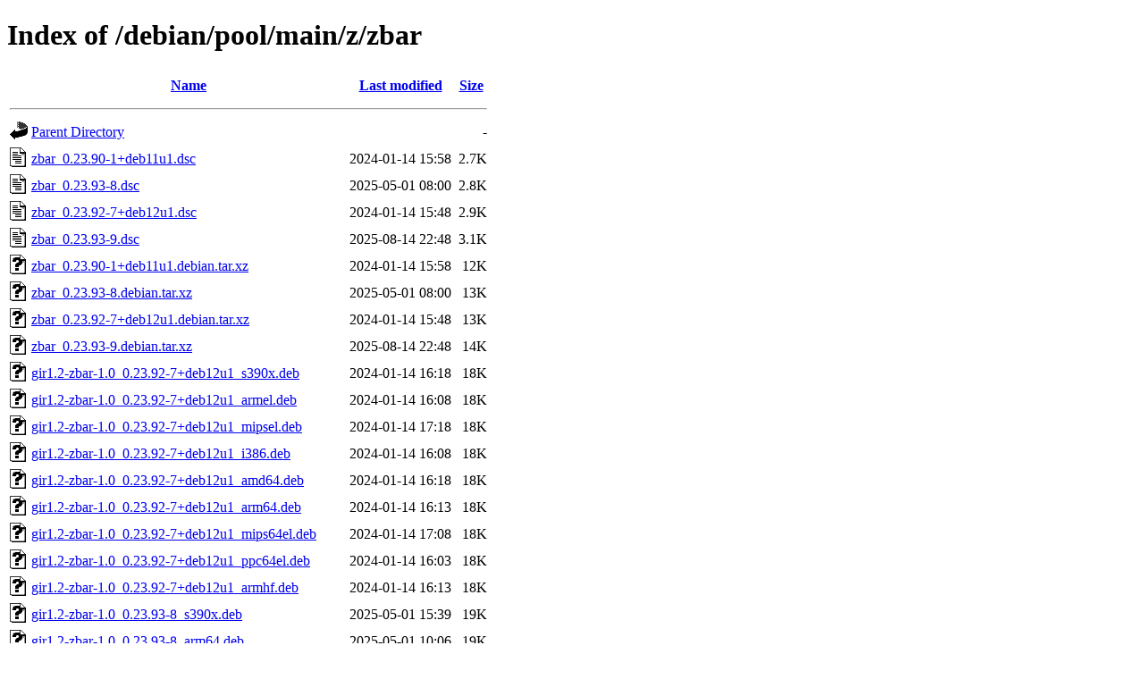

--- FILE ---
content_type: text/html;charset=UTF-8
request_url: http://ftp.debian.org/debian/pool/main/z/zbar/?C=S;O=A
body_size: 4287
content:
<!DOCTYPE HTML PUBLIC "-//W3C//DTD HTML 4.01//EN" "http://www.w3.org/TR/html4/strict.dtd">
<html>
 <head>
  <title>Index of /debian/pool/main/z/zbar</title>
 </head>
 <body>
<h1>Index of /debian/pool/main/z/zbar</h1>
  <table>
   <tr><th valign="top"><img src="/icons/blank.gif" alt="[ICO]"></th><th><a href="?C=N;O=A">Name</a></th><th><a href="?C=M;O=A">Last modified</a></th><th><a href="?C=S;O=D">Size</a></th></tr>
   <tr><th colspan="4"><hr></th></tr>
<tr><td valign="top"><img src="/icons/back.gif" alt="[PARENTDIR]"></td><td><a href="/debian/pool/main/z/">Parent Directory</a></td><td>&nbsp;</td><td align="right">  - </td></tr>
<tr><td valign="top"><img src="/icons/text.gif" alt="[TXT]"></td><td><a href="zbar_0.23.90-1+deb11u1.dsc">zbar_0.23.90-1+deb11u1.dsc</a></td><td align="right">2024-01-14 15:58  </td><td align="right">2.7K</td></tr>
<tr><td valign="top"><img src="/icons/text.gif" alt="[TXT]"></td><td><a href="zbar_0.23.93-8.dsc">zbar_0.23.93-8.dsc</a></td><td align="right">2025-05-01 08:00  </td><td align="right">2.8K</td></tr>
<tr><td valign="top"><img src="/icons/text.gif" alt="[TXT]"></td><td><a href="zbar_0.23.92-7+deb12u1.dsc">zbar_0.23.92-7+deb12u1.dsc</a></td><td align="right">2024-01-14 15:48  </td><td align="right">2.9K</td></tr>
<tr><td valign="top"><img src="/icons/text.gif" alt="[TXT]"></td><td><a href="zbar_0.23.93-9.dsc">zbar_0.23.93-9.dsc</a></td><td align="right">2025-08-14 22:48  </td><td align="right">3.1K</td></tr>
<tr><td valign="top"><img src="/icons/unknown.gif" alt="[   ]"></td><td><a href="zbar_0.23.90-1+deb11u1.debian.tar.xz">zbar_0.23.90-1+deb11u1.debian.tar.xz</a></td><td align="right">2024-01-14 15:58  </td><td align="right"> 12K</td></tr>
<tr><td valign="top"><img src="/icons/unknown.gif" alt="[   ]"></td><td><a href="zbar_0.23.93-8.debian.tar.xz">zbar_0.23.93-8.debian.tar.xz</a></td><td align="right">2025-05-01 08:00  </td><td align="right"> 13K</td></tr>
<tr><td valign="top"><img src="/icons/unknown.gif" alt="[   ]"></td><td><a href="zbar_0.23.92-7+deb12u1.debian.tar.xz">zbar_0.23.92-7+deb12u1.debian.tar.xz</a></td><td align="right">2024-01-14 15:48  </td><td align="right"> 13K</td></tr>
<tr><td valign="top"><img src="/icons/unknown.gif" alt="[   ]"></td><td><a href="zbar_0.23.93-9.debian.tar.xz">zbar_0.23.93-9.debian.tar.xz</a></td><td align="right">2025-08-14 22:48  </td><td align="right"> 14K</td></tr>
<tr><td valign="top"><img src="/icons/unknown.gif" alt="[   ]"></td><td><a href="gir1.2-zbar-1.0_0.23.92-7+deb12u1_s390x.deb">gir1.2-zbar-1.0_0.23.92-7+deb12u1_s390x.deb</a></td><td align="right">2024-01-14 16:18  </td><td align="right"> 18K</td></tr>
<tr><td valign="top"><img src="/icons/unknown.gif" alt="[   ]"></td><td><a href="gir1.2-zbar-1.0_0.23.92-7+deb12u1_armel.deb">gir1.2-zbar-1.0_0.23.92-7+deb12u1_armel.deb</a></td><td align="right">2024-01-14 16:08  </td><td align="right"> 18K</td></tr>
<tr><td valign="top"><img src="/icons/unknown.gif" alt="[   ]"></td><td><a href="gir1.2-zbar-1.0_0.23.92-7+deb12u1_mipsel.deb">gir1.2-zbar-1.0_0.23.92-7+deb12u1_mipsel.deb</a></td><td align="right">2024-01-14 17:18  </td><td align="right"> 18K</td></tr>
<tr><td valign="top"><img src="/icons/unknown.gif" alt="[   ]"></td><td><a href="gir1.2-zbar-1.0_0.23.92-7+deb12u1_i386.deb">gir1.2-zbar-1.0_0.23.92-7+deb12u1_i386.deb</a></td><td align="right">2024-01-14 16:08  </td><td align="right"> 18K</td></tr>
<tr><td valign="top"><img src="/icons/unknown.gif" alt="[   ]"></td><td><a href="gir1.2-zbar-1.0_0.23.92-7+deb12u1_amd64.deb">gir1.2-zbar-1.0_0.23.92-7+deb12u1_amd64.deb</a></td><td align="right">2024-01-14 16:18  </td><td align="right"> 18K</td></tr>
<tr><td valign="top"><img src="/icons/unknown.gif" alt="[   ]"></td><td><a href="gir1.2-zbar-1.0_0.23.92-7+deb12u1_arm64.deb">gir1.2-zbar-1.0_0.23.92-7+deb12u1_arm64.deb</a></td><td align="right">2024-01-14 16:13  </td><td align="right"> 18K</td></tr>
<tr><td valign="top"><img src="/icons/unknown.gif" alt="[   ]"></td><td><a href="gir1.2-zbar-1.0_0.23.92-7+deb12u1_mips64el.deb">gir1.2-zbar-1.0_0.23.92-7+deb12u1_mips64el.deb</a></td><td align="right">2024-01-14 17:08  </td><td align="right"> 18K</td></tr>
<tr><td valign="top"><img src="/icons/unknown.gif" alt="[   ]"></td><td><a href="gir1.2-zbar-1.0_0.23.92-7+deb12u1_ppc64el.deb">gir1.2-zbar-1.0_0.23.92-7+deb12u1_ppc64el.deb</a></td><td align="right">2024-01-14 16:03  </td><td align="right"> 18K</td></tr>
<tr><td valign="top"><img src="/icons/unknown.gif" alt="[   ]"></td><td><a href="gir1.2-zbar-1.0_0.23.92-7+deb12u1_armhf.deb">gir1.2-zbar-1.0_0.23.92-7+deb12u1_armhf.deb</a></td><td align="right">2024-01-14 16:13  </td><td align="right"> 18K</td></tr>
<tr><td valign="top"><img src="/icons/unknown.gif" alt="[   ]"></td><td><a href="gir1.2-zbar-1.0_0.23.93-8_s390x.deb">gir1.2-zbar-1.0_0.23.93-8_s390x.deb</a></td><td align="right">2025-05-01 15:39  </td><td align="right"> 19K</td></tr>
<tr><td valign="top"><img src="/icons/unknown.gif" alt="[   ]"></td><td><a href="gir1.2-zbar-1.0_0.23.93-8_arm64.deb">gir1.2-zbar-1.0_0.23.93-8_arm64.deb</a></td><td align="right">2025-05-01 10:06  </td><td align="right"> 19K</td></tr>
<tr><td valign="top"><img src="/icons/unknown.gif" alt="[   ]"></td><td><a href="gir1.2-zbar-1.0_0.23.93-8_amd64.deb">gir1.2-zbar-1.0_0.23.93-8_amd64.deb</a></td><td align="right">2025-05-01 09:46  </td><td align="right"> 19K</td></tr>
<tr><td valign="top"><img src="/icons/unknown.gif" alt="[   ]"></td><td><a href="gir1.2-zbar-1.0_0.23.93-8_armel.deb">gir1.2-zbar-1.0_0.23.93-8_armel.deb</a></td><td align="right">2025-05-01 09:46  </td><td align="right"> 19K</td></tr>
<tr><td valign="top"><img src="/icons/unknown.gif" alt="[   ]"></td><td><a href="gir1.2-zbar-1.0_0.23.93-8_i386.deb">gir1.2-zbar-1.0_0.23.93-8_i386.deb</a></td><td align="right">2025-05-01 09:46  </td><td align="right"> 19K</td></tr>
<tr><td valign="top"><img src="/icons/unknown.gif" alt="[   ]"></td><td><a href="gir1.2-zbar-1.0_0.23.93-8_riscv64.deb">gir1.2-zbar-1.0_0.23.93-8_riscv64.deb</a></td><td align="right">2025-05-01 10:11  </td><td align="right"> 19K</td></tr>
<tr><td valign="top"><img src="/icons/unknown.gif" alt="[   ]"></td><td><a href="gir1.2-zbar-1.0_0.23.93-8_armhf.deb">gir1.2-zbar-1.0_0.23.93-8_armhf.deb</a></td><td align="right">2025-05-01 11:01  </td><td align="right"> 19K</td></tr>
<tr><td valign="top"><img src="/icons/unknown.gif" alt="[   ]"></td><td><a href="gir1.2-zbar-1.0_0.23.93-8_ppc64el.deb">gir1.2-zbar-1.0_0.23.93-8_ppc64el.deb</a></td><td align="right">2025-05-01 09:41  </td><td align="right"> 19K</td></tr>
<tr><td valign="top"><img src="/icons/unknown.gif" alt="[   ]"></td><td><a href="gir1.2-zbar-1.0_0.23.93-9_s390x.deb">gir1.2-zbar-1.0_0.23.93-9_s390x.deb</a></td><td align="right">2025-08-14 23:50  </td><td align="right"> 19K</td></tr>
<tr><td valign="top"><img src="/icons/unknown.gif" alt="[   ]"></td><td><a href="gir1.2-zbar-1.0_0.23.93-9_amd64.deb">gir1.2-zbar-1.0_0.23.93-9_amd64.deb</a></td><td align="right">2025-08-14 23:35  </td><td align="right"> 19K</td></tr>
<tr><td valign="top"><img src="/icons/unknown.gif" alt="[   ]"></td><td><a href="gir1.2-zbar-1.0_0.23.93-9_arm64.deb">gir1.2-zbar-1.0_0.23.93-9_arm64.deb</a></td><td align="right">2025-08-14 23:45  </td><td align="right"> 19K</td></tr>
<tr><td valign="top"><img src="/icons/unknown.gif" alt="[   ]"></td><td><a href="gir1.2-zbar-1.0_0.23.93-9_riscv64.deb">gir1.2-zbar-1.0_0.23.93-9_riscv64.deb</a></td><td align="right">2025-08-15 03:25  </td><td align="right"> 19K</td></tr>
<tr><td valign="top"><img src="/icons/unknown.gif" alt="[   ]"></td><td><a href="gir1.2-zbar-1.0_0.23.93-9_i386.deb">gir1.2-zbar-1.0_0.23.93-9_i386.deb</a></td><td align="right">2025-08-14 23:35  </td><td align="right"> 19K</td></tr>
<tr><td valign="top"><img src="/icons/unknown.gif" alt="[   ]"></td><td><a href="gir1.2-zbar-1.0_0.23.93-9_armhf.deb">gir1.2-zbar-1.0_0.23.93-9_armhf.deb</a></td><td align="right">2025-08-14 23:50  </td><td align="right"> 19K</td></tr>
<tr><td valign="top"><img src="/icons/unknown.gif" alt="[   ]"></td><td><a href="gir1.2-zbar-1.0_0.23.93-9_loong64.deb">gir1.2-zbar-1.0_0.23.93-9_loong64.deb</a></td><td align="right">2026-01-09 07:45  </td><td align="right"> 19K</td></tr>
<tr><td valign="top"><img src="/icons/unknown.gif" alt="[   ]"></td><td><a href="gir1.2-zbar-1.0_0.23.93-9_ppc64el.deb">gir1.2-zbar-1.0_0.23.93-9_ppc64el.deb</a></td><td align="right">2025-08-14 23:35  </td><td align="right"> 19K</td></tr>
<tr><td valign="top"><img src="/icons/unknown.gif" alt="[   ]"></td><td><a href="zbarcam-gtk_0.23.92-7+deb12u1_armhf.deb">zbarcam-gtk_0.23.92-7+deb12u1_armhf.deb</a></td><td align="right">2024-01-14 16:13  </td><td align="right"> 22K</td></tr>
<tr><td valign="top"><img src="/icons/unknown.gif" alt="[   ]"></td><td><a href="zbarcam-gtk_0.23.92-7+deb12u1_armel.deb">zbarcam-gtk_0.23.92-7+deb12u1_armel.deb</a></td><td align="right">2024-01-14 16:08  </td><td align="right"> 22K</td></tr>
<tr><td valign="top"><img src="/icons/unknown.gif" alt="[   ]"></td><td><a href="zbarcam-gtk_0.23.92-7+deb12u1_s390x.deb">zbarcam-gtk_0.23.92-7+deb12u1_s390x.deb</a></td><td align="right">2024-01-14 16:18  </td><td align="right"> 22K</td></tr>
<tr><td valign="top"><img src="/icons/unknown.gif" alt="[   ]"></td><td><a href="zbarcam-gtk_0.23.92-7+deb12u1_mipsel.deb">zbarcam-gtk_0.23.92-7+deb12u1_mipsel.deb</a></td><td align="right">2024-01-14 17:18  </td><td align="right"> 22K</td></tr>
<tr><td valign="top"><img src="/icons/unknown.gif" alt="[   ]"></td><td><a href="zbarcam-gtk_0.23.92-7+deb12u1_arm64.deb">zbarcam-gtk_0.23.92-7+deb12u1_arm64.deb</a></td><td align="right">2024-01-14 16:13  </td><td align="right"> 22K</td></tr>
<tr><td valign="top"><img src="/icons/unknown.gif" alt="[   ]"></td><td><a href="zbarcam-gtk_0.23.92-7+deb12u1_mips64el.deb">zbarcam-gtk_0.23.92-7+deb12u1_mips64el.deb</a></td><td align="right">2024-01-14 17:08  </td><td align="right"> 22K</td></tr>
<tr><td valign="top"><img src="/icons/unknown.gif" alt="[   ]"></td><td><a href="zbarcam-gtk_0.23.92-7+deb12u1_amd64.deb">zbarcam-gtk_0.23.92-7+deb12u1_amd64.deb</a></td><td align="right">2024-01-14 16:18  </td><td align="right"> 23K</td></tr>
<tr><td valign="top"><img src="/icons/unknown.gif" alt="[   ]"></td><td><a href="zbarcam-gtk_0.23.92-7+deb12u1_i386.deb">zbarcam-gtk_0.23.92-7+deb12u1_i386.deb</a></td><td align="right">2024-01-14 16:08  </td><td align="right"> 23K</td></tr>
<tr><td valign="top"><img src="/icons/unknown.gif" alt="[   ]"></td><td><a href="zbarcam-gtk_0.23.92-7+deb12u1_ppc64el.deb">zbarcam-gtk_0.23.92-7+deb12u1_ppc64el.deb</a></td><td align="right">2024-01-14 16:03  </td><td align="right"> 23K</td></tr>
<tr><td valign="top"><img src="/icons/unknown.gif" alt="[   ]"></td><td><a href="zbarcam-gtk_0.23.93-8_armhf.deb">zbarcam-gtk_0.23.93-8_armhf.deb</a></td><td align="right">2025-05-01 11:01  </td><td align="right"> 23K</td></tr>
<tr><td valign="top"><img src="/icons/unknown.gif" alt="[   ]"></td><td><a href="zbarcam-gtk_0.23.93-9_armhf.deb">zbarcam-gtk_0.23.93-9_armhf.deb</a></td><td align="right">2025-08-14 23:50  </td><td align="right"> 23K</td></tr>
<tr><td valign="top"><img src="/icons/unknown.gif" alt="[   ]"></td><td><a href="zbarcam-gtk_0.23.93-8_armel.deb">zbarcam-gtk_0.23.93-8_armel.deb</a></td><td align="right">2025-05-01 09:46  </td><td align="right"> 23K</td></tr>
<tr><td valign="top"><img src="/icons/unknown.gif" alt="[   ]"></td><td><a href="zbarcam-gtk_0.23.93-8_riscv64.deb">zbarcam-gtk_0.23.93-8_riscv64.deb</a></td><td align="right">2025-05-01 10:11  </td><td align="right"> 24K</td></tr>
<tr><td valign="top"><img src="/icons/unknown.gif" alt="[   ]"></td><td><a href="zbarcam-gtk_0.23.93-9_riscv64.deb">zbarcam-gtk_0.23.93-9_riscv64.deb</a></td><td align="right">2025-08-15 03:25  </td><td align="right"> 24K</td></tr>
<tr><td valign="top"><img src="/icons/unknown.gif" alt="[   ]"></td><td><a href="zbarcam-gtk_0.23.93-8_s390x.deb">zbarcam-gtk_0.23.93-8_s390x.deb</a></td><td align="right">2025-05-01 15:39  </td><td align="right"> 24K</td></tr>
<tr><td valign="top"><img src="/icons/unknown.gif" alt="[   ]"></td><td><a href="zbarcam-gtk_0.23.93-9_s390x.deb">zbarcam-gtk_0.23.93-9_s390x.deb</a></td><td align="right">2025-08-14 23:50  </td><td align="right"> 24K</td></tr>
<tr><td valign="top"><img src="/icons/unknown.gif" alt="[   ]"></td><td><a href="zbarcam-gtk_0.23.93-9_loong64.deb">zbarcam-gtk_0.23.93-9_loong64.deb</a></td><td align="right">2026-01-09 07:45  </td><td align="right"> 24K</td></tr>
<tr><td valign="top"><img src="/icons/unknown.gif" alt="[   ]"></td><td><a href="zbarcam-gtk_0.23.93-8_arm64.deb">zbarcam-gtk_0.23.93-8_arm64.deb</a></td><td align="right">2025-05-01 10:06  </td><td align="right"> 24K</td></tr>
<tr><td valign="top"><img src="/icons/unknown.gif" alt="[   ]"></td><td><a href="zbarcam-gtk_0.23.93-8_amd64.deb">zbarcam-gtk_0.23.93-8_amd64.deb</a></td><td align="right">2025-05-01 09:46  </td><td align="right"> 24K</td></tr>
<tr><td valign="top"><img src="/icons/unknown.gif" alt="[   ]"></td><td><a href="zbarcam-gtk_0.23.93-9_arm64.deb">zbarcam-gtk_0.23.93-9_arm64.deb</a></td><td align="right">2025-08-14 23:45  </td><td align="right"> 24K</td></tr>
<tr><td valign="top"><img src="/icons/unknown.gif" alt="[   ]"></td><td><a href="zbarcam-gtk_0.23.93-9_amd64.deb">zbarcam-gtk_0.23.93-9_amd64.deb</a></td><td align="right">2025-08-14 23:35  </td><td align="right"> 24K</td></tr>
<tr><td valign="top"><img src="/icons/unknown.gif" alt="[   ]"></td><td><a href="zbarcam-gtk_0.23.93-8_i386.deb">zbarcam-gtk_0.23.93-8_i386.deb</a></td><td align="right">2025-05-01 09:46  </td><td align="right"> 24K</td></tr>
<tr><td valign="top"><img src="/icons/unknown.gif" alt="[   ]"></td><td><a href="zbarcam-gtk_0.23.93-9_i386.deb">zbarcam-gtk_0.23.93-9_i386.deb</a></td><td align="right">2025-08-14 23:35  </td><td align="right"> 24K</td></tr>
<tr><td valign="top"><img src="/icons/unknown.gif" alt="[   ]"></td><td><a href="libzbargtk0_0.23.92-7+deb12u1_armhf.deb">libzbargtk0_0.23.92-7+deb12u1_armhf.deb</a></td><td align="right">2024-01-14 16:13  </td><td align="right"> 24K</td></tr>
<tr><td valign="top"><img src="/icons/unknown.gif" alt="[   ]"></td><td><a href="zbarcam-gtk_0.23.93-8_ppc64el.deb">zbarcam-gtk_0.23.93-8_ppc64el.deb</a></td><td align="right">2025-05-01 09:41  </td><td align="right"> 24K</td></tr>
<tr><td valign="top"><img src="/icons/unknown.gif" alt="[   ]"></td><td><a href="zbarcam-gtk_0.23.93-9_ppc64el.deb">zbarcam-gtk_0.23.93-9_ppc64el.deb</a></td><td align="right">2025-08-14 23:35  </td><td align="right"> 25K</td></tr>
<tr><td valign="top"><img src="/icons/unknown.gif" alt="[   ]"></td><td><a href="libzbargtk0_0.23.92-7+deb12u1_mips64el.deb">libzbargtk0_0.23.92-7+deb12u1_mips64el.deb</a></td><td align="right">2024-01-14 17:08  </td><td align="right"> 25K</td></tr>
<tr><td valign="top"><img src="/icons/unknown.gif" alt="[   ]"></td><td><a href="libzbargtk0_0.23.92-7+deb12u1_mipsel.deb">libzbargtk0_0.23.92-7+deb12u1_mipsel.deb</a></td><td align="right">2024-01-14 17:18  </td><td align="right"> 25K</td></tr>
<tr><td valign="top"><img src="/icons/unknown.gif" alt="[   ]"></td><td><a href="libzbargtk0_0.23.92-7+deb12u1_s390x.deb">libzbargtk0_0.23.92-7+deb12u1_s390x.deb</a></td><td align="right">2024-01-14 16:18  </td><td align="right"> 25K</td></tr>
<tr><td valign="top"><img src="/icons/unknown.gif" alt="[   ]"></td><td><a href="libzbargtk0_0.23.92-7+deb12u1_arm64.deb">libzbargtk0_0.23.92-7+deb12u1_arm64.deb</a></td><td align="right">2024-01-14 16:13  </td><td align="right"> 25K</td></tr>
<tr><td valign="top"><img src="/icons/unknown.gif" alt="[   ]"></td><td><a href="libzbargtk0t64_0.23.93-8_armhf.deb">libzbargtk0t64_0.23.93-8_armhf.deb</a></td><td align="right">2025-05-01 11:01  </td><td align="right"> 25K</td></tr>
<tr><td valign="top"><img src="/icons/unknown.gif" alt="[   ]"></td><td><a href="libzbargtk0t64_0.23.93-9_armhf.deb">libzbargtk0t64_0.23.93-9_armhf.deb</a></td><td align="right">2025-08-14 23:50  </td><td align="right"> 26K</td></tr>
<tr><td valign="top"><img src="/icons/unknown.gif" alt="[   ]"></td><td><a href="libzbargtk0_0.23.92-7+deb12u1_amd64.deb">libzbargtk0_0.23.92-7+deb12u1_amd64.deb</a></td><td align="right">2024-01-14 16:18  </td><td align="right"> 26K</td></tr>
<tr><td valign="top"><img src="/icons/unknown.gif" alt="[   ]"></td><td><a href="libzbargtk0t64_0.23.93-8_s390x.deb">libzbargtk0t64_0.23.93-8_s390x.deb</a></td><td align="right">2025-05-01 15:39  </td><td align="right"> 26K</td></tr>
<tr><td valign="top"><img src="/icons/unknown.gif" alt="[   ]"></td><td><a href="libzbargtk0t64_0.23.93-9_s390x.deb">libzbargtk0t64_0.23.93-9_s390x.deb</a></td><td align="right">2025-08-14 23:50  </td><td align="right"> 26K</td></tr>
<tr><td valign="top"><img src="/icons/unknown.gif" alt="[   ]"></td><td><a href="libzbargtk-dev_0.23.92-7+deb12u1_armhf.deb">libzbargtk-dev_0.23.92-7+deb12u1_armhf.deb</a></td><td align="right">2024-01-14 16:13  </td><td align="right"> 26K</td></tr>
<tr><td valign="top"><img src="/icons/unknown.gif" alt="[   ]"></td><td><a href="libzbargtk0t64_0.23.93-8_riscv64.deb">libzbargtk0t64_0.23.93-8_riscv64.deb</a></td><td align="right">2025-05-01 10:11  </td><td align="right"> 26K</td></tr>
<tr><td valign="top"><img src="/icons/unknown.gif" alt="[   ]"></td><td><a href="libzbargtk0_0.23.92-7+deb12u1_ppc64el.deb">libzbargtk0_0.23.92-7+deb12u1_ppc64el.deb</a></td><td align="right">2024-01-14 16:03  </td><td align="right"> 26K</td></tr>
<tr><td valign="top"><img src="/icons/unknown.gif" alt="[   ]"></td><td><a href="libzbargtk-dev_0.23.92-7+deb12u1_s390x.deb">libzbargtk-dev_0.23.92-7+deb12u1_s390x.deb</a></td><td align="right">2024-01-14 16:18  </td><td align="right"> 26K</td></tr>
<tr><td valign="top"><img src="/icons/unknown.gif" alt="[   ]"></td><td><a href="libzbargtk0t64_0.23.93-9_riscv64.deb">libzbargtk0t64_0.23.93-9_riscv64.deb</a></td><td align="right">2025-08-15 03:25  </td><td align="right"> 26K</td></tr>
<tr><td valign="top"><img src="/icons/unknown.gif" alt="[   ]"></td><td><a href="libzbargtk-dev_0.23.92-7+deb12u1_armel.deb">libzbargtk-dev_0.23.92-7+deb12u1_armel.deb</a></td><td align="right">2024-01-14 16:08  </td><td align="right"> 26K</td></tr>
<tr><td valign="top"><img src="/icons/unknown.gif" alt="[   ]"></td><td><a href="libzbargtk0t64_0.23.93-8_arm64.deb">libzbargtk0t64_0.23.93-8_arm64.deb</a></td><td align="right">2025-05-01 10:06  </td><td align="right"> 26K</td></tr>
<tr><td valign="top"><img src="/icons/unknown.gif" alt="[   ]"></td><td><a href="libzbargtk0_0.23.92-7+deb12u1_armel.deb">libzbargtk0_0.23.92-7+deb12u1_armel.deb</a></td><td align="right">2024-01-14 16:08  </td><td align="right"> 26K</td></tr>
<tr><td valign="top"><img src="/icons/unknown.gif" alt="[   ]"></td><td><a href="libzbargtk0t64_0.23.93-9_arm64.deb">libzbargtk0t64_0.23.93-9_arm64.deb</a></td><td align="right">2025-08-14 23:45  </td><td align="right"> 26K</td></tr>
<tr><td valign="top"><img src="/icons/unknown.gif" alt="[   ]"></td><td><a href="zbarcam-gtk_0.23.90-1+deb11u1_armhf.deb">zbarcam-gtk_0.23.90-1+deb11u1_armhf.deb</a></td><td align="right">2024-01-14 16:23  </td><td align="right"> 26K</td></tr>
<tr><td valign="top"><img src="/icons/unknown.gif" alt="[   ]"></td><td><a href="libzbargtk0_0.23.92-7+deb12u1_i386.deb">libzbargtk0_0.23.92-7+deb12u1_i386.deb</a></td><td align="right">2024-01-14 16:08  </td><td align="right"> 26K</td></tr>
<tr><td valign="top"><img src="/icons/unknown.gif" alt="[   ]"></td><td><a href="libzbargtk0t64_0.23.93-8_amd64.deb">libzbargtk0t64_0.23.93-8_amd64.deb</a></td><td align="right">2025-05-01 09:46  </td><td align="right"> 26K</td></tr>
<tr><td valign="top"><img src="/icons/unknown.gif" alt="[   ]"></td><td><a href="libzbargtk0t64_0.23.93-9_amd64.deb">libzbargtk0t64_0.23.93-9_amd64.deb</a></td><td align="right">2025-08-14 23:35  </td><td align="right"> 26K</td></tr>
<tr><td valign="top"><img src="/icons/unknown.gif" alt="[   ]"></td><td><a href="libzbargtk0t64_0.23.93-9_loong64.deb">libzbargtk0t64_0.23.93-9_loong64.deb</a></td><td align="right">2026-01-09 07:45  </td><td align="right"> 27K</td></tr>
<tr><td valign="top"><img src="/icons/unknown.gif" alt="[   ]"></td><td><a href="libzbargtk-dev_0.23.93-8_armhf.deb">libzbargtk-dev_0.23.93-8_armhf.deb</a></td><td align="right">2025-05-01 11:01  </td><td align="right"> 27K</td></tr>
<tr><td valign="top"><img src="/icons/unknown.gif" alt="[   ]"></td><td><a href="libzbargtk-dev_0.23.92-7+deb12u1_amd64.deb">libzbargtk-dev_0.23.92-7+deb12u1_amd64.deb</a></td><td align="right">2024-01-14 16:18  </td><td align="right"> 27K</td></tr>
<tr><td valign="top"><img src="/icons/unknown.gif" alt="[   ]"></td><td><a href="libzbargtk-dev_0.23.93-9_armhf.deb">libzbargtk-dev_0.23.93-9_armhf.deb</a></td><td align="right">2025-08-14 23:50  </td><td align="right"> 27K</td></tr>
<tr><td valign="top"><img src="/icons/unknown.gif" alt="[   ]"></td><td><a href="libzbargtk-dev_0.23.93-8_armel.deb">libzbargtk-dev_0.23.93-8_armel.deb</a></td><td align="right">2025-05-01 09:46  </td><td align="right"> 27K</td></tr>
<tr><td valign="top"><img src="/icons/unknown.gif" alt="[   ]"></td><td><a href="zbarcam-gtk_0.23.90-1+deb11u1_arm64.deb">zbarcam-gtk_0.23.90-1+deb11u1_arm64.deb</a></td><td align="right">2024-01-14 16:28  </td><td align="right"> 27K</td></tr>
<tr><td valign="top"><img src="/icons/unknown.gif" alt="[   ]"></td><td><a href="libzbargtk-dev_0.23.93-8_s390x.deb">libzbargtk-dev_0.23.93-8_s390x.deb</a></td><td align="right">2025-05-01 15:39  </td><td align="right"> 27K</td></tr>
<tr><td valign="top"><img src="/icons/unknown.gif" alt="[   ]"></td><td><a href="libzbargtk-dev_0.23.92-7+deb12u1_arm64.deb">libzbargtk-dev_0.23.92-7+deb12u1_arm64.deb</a></td><td align="right">2024-01-14 16:13  </td><td align="right"> 27K</td></tr>
<tr><td valign="top"><img src="/icons/unknown.gif" alt="[   ]"></td><td><a href="libzbargtk-dev_0.23.93-9_s390x.deb">libzbargtk-dev_0.23.93-9_s390x.deb</a></td><td align="right">2025-08-14 23:50  </td><td align="right"> 27K</td></tr>
<tr><td valign="top"><img src="/icons/unknown.gif" alt="[   ]"></td><td><a href="libzbargtk0t64_0.23.93-8_ppc64el.deb">libzbargtk0t64_0.23.93-8_ppc64el.deb</a></td><td align="right">2025-05-01 09:41  </td><td align="right"> 27K</td></tr>
<tr><td valign="top"><img src="/icons/unknown.gif" alt="[   ]"></td><td><a href="zbarcam-gtk_0.23.90-1+deb11u1_amd64.deb">zbarcam-gtk_0.23.90-1+deb11u1_amd64.deb</a></td><td align="right">2024-01-14 16:23  </td><td align="right"> 27K</td></tr>
<tr><td valign="top"><img src="/icons/unknown.gif" alt="[   ]"></td><td><a href="libzbargtk0t64_0.23.93-9_ppc64el.deb">libzbargtk0t64_0.23.93-9_ppc64el.deb</a></td><td align="right">2025-08-14 23:35  </td><td align="right"> 27K</td></tr>
<tr><td valign="top"><img src="/icons/unknown.gif" alt="[   ]"></td><td><a href="libzbargtk0t64_0.23.93-8_i386.deb">libzbargtk0t64_0.23.93-8_i386.deb</a></td><td align="right">2025-05-01 09:46  </td><td align="right"> 27K</td></tr>
<tr><td valign="top"><img src="/icons/unknown.gif" alt="[   ]"></td><td><a href="libzbargtk0t64_0.23.93-9_i386.deb">libzbargtk0t64_0.23.93-9_i386.deb</a></td><td align="right">2025-08-14 23:35  </td><td align="right"> 27K</td></tr>
<tr><td valign="top"><img src="/icons/unknown.gif" alt="[   ]"></td><td><a href="libzbargtk0t64_0.23.93-8_armel.deb">libzbargtk0t64_0.23.93-8_armel.deb</a></td><td align="right">2025-05-01 09:46  </td><td align="right"> 27K</td></tr>
<tr><td valign="top"><img src="/icons/unknown.gif" alt="[   ]"></td><td><a href="libzbargtk-dev_0.23.93-8_amd64.deb">libzbargtk-dev_0.23.93-8_amd64.deb</a></td><td align="right">2025-05-01 09:46  </td><td align="right"> 27K</td></tr>
<tr><td valign="top"><img src="/icons/unknown.gif" alt="[   ]"></td><td><a href="libzbargtk-dev_0.23.93-9_amd64.deb">libzbargtk-dev_0.23.93-9_amd64.deb</a></td><td align="right">2025-08-14 23:35  </td><td align="right"> 27K</td></tr>
<tr><td valign="top"><img src="/icons/unknown.gif" alt="[   ]"></td><td><a href="zbarcam-gtk_0.23.90-1+deb11u1_i386.deb">zbarcam-gtk_0.23.90-1+deb11u1_i386.deb</a></td><td align="right">2024-01-14 16:18  </td><td align="right"> 27K</td></tr>
<tr><td valign="top"><img src="/icons/unknown.gif" alt="[   ]"></td><td><a href="libzbargtk-dev_0.23.92-7+deb12u1_i386.deb">libzbargtk-dev_0.23.92-7+deb12u1_i386.deb</a></td><td align="right">2024-01-14 16:08  </td><td align="right"> 28K</td></tr>
<tr><td valign="top"><img src="/icons/unknown.gif" alt="[   ]"></td><td><a href="libzbargtk-dev_0.23.93-8_arm64.deb">libzbargtk-dev_0.23.93-8_arm64.deb</a></td><td align="right">2025-05-01 10:06  </td><td align="right"> 28K</td></tr>
<tr><td valign="top"><img src="/icons/unknown.gif" alt="[   ]"></td><td><a href="libzbargtk-dev_0.23.93-9_arm64.deb">libzbargtk-dev_0.23.93-9_arm64.deb</a></td><td align="right">2025-08-14 23:45  </td><td align="right"> 28K</td></tr>
<tr><td valign="top"><img src="/icons/unknown.gif" alt="[   ]"></td><td><a href="libzbargtk-dev_0.23.92-7+deb12u1_ppc64el.deb">libzbargtk-dev_0.23.92-7+deb12u1_ppc64el.deb</a></td><td align="right">2024-01-14 16:03  </td><td align="right"> 28K</td></tr>
<tr><td valign="top"><img src="/icons/unknown.gif" alt="[   ]"></td><td><a href="libzbargtk-dev_0.23.92-7+deb12u1_mipsel.deb">libzbargtk-dev_0.23.92-7+deb12u1_mipsel.deb</a></td><td align="right">2024-01-14 17:18  </td><td align="right"> 28K</td></tr>
<tr><td valign="top"><img src="/icons/unknown.gif" alt="[   ]"></td><td><a href="libzbargtk-dev_0.23.92-7+deb12u1_mips64el.deb">libzbargtk-dev_0.23.92-7+deb12u1_mips64el.deb</a></td><td align="right">2024-01-14 17:08  </td><td align="right"> 28K</td></tr>
<tr><td valign="top"><img src="/icons/unknown.gif" alt="[   ]"></td><td><a href="libzbargtk-dev_0.23.93-8_i386.deb">libzbargtk-dev_0.23.93-8_i386.deb</a></td><td align="right">2025-05-01 09:46  </td><td align="right"> 28K</td></tr>
<tr><td valign="top"><img src="/icons/unknown.gif" alt="[   ]"></td><td><a href="libzbargtk-dev_0.23.93-8_ppc64el.deb">libzbargtk-dev_0.23.93-8_ppc64el.deb</a></td><td align="right">2025-05-01 09:41  </td><td align="right"> 28K</td></tr>
<tr><td valign="top"><img src="/icons/unknown.gif" alt="[   ]"></td><td><a href="libzbargtk-dev_0.23.93-9_i386.deb">libzbargtk-dev_0.23.93-9_i386.deb</a></td><td align="right">2025-08-14 23:35  </td><td align="right"> 28K</td></tr>
<tr><td valign="top"><img src="/icons/unknown.gif" alt="[   ]"></td><td><a href="libzbargtk-dev_0.23.93-9_ppc64el.deb">libzbargtk-dev_0.23.93-9_ppc64el.deb</a></td><td align="right">2025-08-14 23:35  </td><td align="right"> 28K</td></tr>
<tr><td valign="top"><img src="/icons/unknown.gif" alt="[   ]"></td><td><a href="python3-zbar_0.23.92-7+deb12u1_armhf.deb">python3-zbar_0.23.92-7+deb12u1_armhf.deb</a></td><td align="right">2024-01-14 16:13  </td><td align="right"> 28K</td></tr>
<tr><td valign="top"><img src="/icons/unknown.gif" alt="[   ]"></td><td><a href="python3-zbar_0.23.92-7+deb12u1_armel.deb">python3-zbar_0.23.92-7+deb12u1_armel.deb</a></td><td align="right">2024-01-14 16:08  </td><td align="right"> 29K</td></tr>
<tr><td valign="top"><img src="/icons/unknown.gif" alt="[   ]"></td><td><a href="python3-zbar_0.23.92-7+deb12u1_mipsel.deb">python3-zbar_0.23.92-7+deb12u1_mipsel.deb</a></td><td align="right">2024-01-14 17:18  </td><td align="right"> 29K</td></tr>
<tr><td valign="top"><img src="/icons/unknown.gif" alt="[   ]"></td><td><a href="libzbargtk0_0.23.90-1+deb11u1_armhf.deb">libzbargtk0_0.23.90-1+deb11u1_armhf.deb</a></td><td align="right">2024-01-14 16:23  </td><td align="right"> 29K</td></tr>
<tr><td valign="top"><img src="/icons/unknown.gif" alt="[   ]"></td><td><a href="python3-zbar_0.23.92-7+deb12u1_mips64el.deb">python3-zbar_0.23.92-7+deb12u1_mips64el.deb</a></td><td align="right">2024-01-14 17:08  </td><td align="right"> 29K</td></tr>
<tr><td valign="top"><img src="/icons/unknown.gif" alt="[   ]"></td><td><a href="libzbargtk0_0.23.90-1+deb11u1_arm64.deb">libzbargtk0_0.23.90-1+deb11u1_arm64.deb</a></td><td align="right">2024-01-14 16:28  </td><td align="right"> 29K</td></tr>
<tr><td valign="top"><img src="/icons/unknown.gif" alt="[   ]"></td><td><a href="libzbargtk0_0.23.90-1+deb11u1_amd64.deb">libzbargtk0_0.23.90-1+deb11u1_amd64.deb</a></td><td align="right">2024-01-14 16:23  </td><td align="right"> 30K</td></tr>
<tr><td valign="top"><img src="/icons/unknown.gif" alt="[   ]"></td><td><a href="python3-zbar_0.23.93-8_armhf.deb">python3-zbar_0.23.93-8_armhf.deb</a></td><td align="right">2025-05-01 11:01  </td><td align="right"> 30K</td></tr>
<tr><td valign="top"><img src="/icons/unknown.gif" alt="[   ]"></td><td><a href="python3-zbar_0.23.93-9_armhf.deb">python3-zbar_0.23.93-9_armhf.deb</a></td><td align="right">2025-08-14 23:50  </td><td align="right"> 30K</td></tr>
<tr><td valign="top"><img src="/icons/unknown.gif" alt="[   ]"></td><td><a href="python3-zbar_0.23.92-7+deb12u1_s390x.deb">python3-zbar_0.23.92-7+deb12u1_s390x.deb</a></td><td align="right">2024-01-14 16:18  </td><td align="right"> 30K</td></tr>
<tr><td valign="top"><img src="/icons/unknown.gif" alt="[   ]"></td><td><a href="python3-zbar_0.23.92-7+deb12u1_arm64.deb">python3-zbar_0.23.92-7+deb12u1_arm64.deb</a></td><td align="right">2024-01-14 16:13  </td><td align="right"> 30K</td></tr>
<tr><td valign="top"><img src="/icons/unknown.gif" alt="[   ]"></td><td><a href="python3-zbar_0.23.93-8_armel.deb">python3-zbar_0.23.93-8_armel.deb</a></td><td align="right">2025-05-01 09:46  </td><td align="right"> 30K</td></tr>
<tr><td valign="top"><img src="/icons/unknown.gif" alt="[   ]"></td><td><a href="libzbargtk-dev_0.23.90-1+deb11u1_armhf.deb">libzbargtk-dev_0.23.90-1+deb11u1_armhf.deb</a></td><td align="right">2024-01-14 16:23  </td><td align="right"> 30K</td></tr>
<tr><td valign="top"><img src="/icons/unknown.gif" alt="[   ]"></td><td><a href="libzbargtk0_0.23.90-1+deb11u1_i386.deb">libzbargtk0_0.23.90-1+deb11u1_i386.deb</a></td><td align="right">2024-01-14 16:18  </td><td align="right"> 31K</td></tr>
<tr><td valign="top"><img src="/icons/unknown.gif" alt="[   ]"></td><td><a href="libzbargtk-dev_0.23.90-1+deb11u1_amd64.deb">libzbargtk-dev_0.23.90-1+deb11u1_amd64.deb</a></td><td align="right">2024-01-14 16:23  </td><td align="right"> 31K</td></tr>
<tr><td valign="top"><img src="/icons/unknown.gif" alt="[   ]"></td><td><a href="python3-zbar_0.23.92-7+deb12u1_amd64.deb">python3-zbar_0.23.92-7+deb12u1_amd64.deb</a></td><td align="right">2024-01-14 16:18  </td><td align="right"> 31K</td></tr>
<tr><td valign="top"><img src="/icons/unknown.gif" alt="[   ]"></td><td><a href="libzbargtk-dev_0.23.90-1+deb11u1_arm64.deb">libzbargtk-dev_0.23.90-1+deb11u1_arm64.deb</a></td><td align="right">2024-01-14 16:28  </td><td align="right"> 31K</td></tr>
<tr><td valign="top"><img src="/icons/unknown.gif" alt="[   ]"></td><td><a href="python3-zbar_0.23.93-8_riscv64.deb">python3-zbar_0.23.93-8_riscv64.deb</a></td><td align="right">2025-05-01 10:11  </td><td align="right"> 32K</td></tr>
<tr><td valign="top"><img src="/icons/unknown.gif" alt="[   ]"></td><td><a href="python3-zbar_0.23.92-7+deb12u1_i386.deb">python3-zbar_0.23.92-7+deb12u1_i386.deb</a></td><td align="right">2024-01-14 16:08  </td><td align="right"> 32K</td></tr>
<tr><td valign="top"><img src="/icons/unknown.gif" alt="[   ]"></td><td><a href="libzbargtk-dev_0.23.90-1+deb11u1_i386.deb">libzbargtk-dev_0.23.90-1+deb11u1_i386.deb</a></td><td align="right">2024-01-14 16:18  </td><td align="right"> 32K</td></tr>
<tr><td valign="top"><img src="/icons/unknown.gif" alt="[   ]"></td><td><a href="python3-zbar_0.23.93-9_riscv64.deb">python3-zbar_0.23.93-9_riscv64.deb</a></td><td align="right">2025-08-15 03:25  </td><td align="right"> 32K</td></tr>
<tr><td valign="top"><img src="/icons/unknown.gif" alt="[   ]"></td><td><a href="python3-zbar_0.23.93-8_arm64.deb">python3-zbar_0.23.93-8_arm64.deb</a></td><td align="right">2025-05-01 10:06  </td><td align="right"> 32K</td></tr>
<tr><td valign="top"><img src="/icons/unknown.gif" alt="[   ]"></td><td><a href="python3-zbar_0.23.93-9_arm64.deb">python3-zbar_0.23.93-9_arm64.deb</a></td><td align="right">2025-08-14 23:45  </td><td align="right"> 32K</td></tr>
<tr><td valign="top"><img src="/icons/unknown.gif" alt="[   ]"></td><td><a href="python3-zbar_0.23.93-8_s390x.deb">python3-zbar_0.23.93-8_s390x.deb</a></td><td align="right">2025-05-01 15:39  </td><td align="right"> 32K</td></tr>
<tr><td valign="top"><img src="/icons/unknown.gif" alt="[   ]"></td><td><a href="python3-zbar_0.23.93-9_s390x.deb">python3-zbar_0.23.93-9_s390x.deb</a></td><td align="right">2025-08-14 23:50  </td><td align="right"> 32K</td></tr>
<tr><td valign="top"><img src="/icons/unknown.gif" alt="[   ]"></td><td><a href="python3-zbar_0.23.92-7+deb12u1_ppc64el.deb">python3-zbar_0.23.92-7+deb12u1_ppc64el.deb</a></td><td align="right">2024-01-14 16:03  </td><td align="right"> 32K</td></tr>
<tr><td valign="top"><img src="/icons/unknown.gif" alt="[   ]"></td><td><a href="python3-zbar_0.23.93-8_amd64.deb">python3-zbar_0.23.93-8_amd64.deb</a></td><td align="right">2025-05-01 09:46  </td><td align="right"> 33K</td></tr>
<tr><td valign="top"><img src="/icons/unknown.gif" alt="[   ]"></td><td><a href="python3-zbar_0.23.93-9_amd64.deb">python3-zbar_0.23.93-9_amd64.deb</a></td><td align="right">2025-08-14 23:35  </td><td align="right"> 33K</td></tr>
<tr><td valign="top"><img src="/icons/unknown.gif" alt="[   ]"></td><td><a href="python3-zbar_0.23.90-1+deb11u1_armhf.deb">python3-zbar_0.23.90-1+deb11u1_armhf.deb</a></td><td align="right">2024-01-14 16:23  </td><td align="right"> 33K</td></tr>
<tr><td valign="top"><img src="/icons/unknown.gif" alt="[   ]"></td><td><a href="python3-zbar_0.23.93-9_loong64.deb">python3-zbar_0.23.93-9_loong64.deb</a></td><td align="right">2026-01-09 07:45  </td><td align="right"> 33K</td></tr>
<tr><td valign="top"><img src="/icons/unknown.gif" alt="[   ]"></td><td><a href="python3-zbar_0.23.93-9_i386.deb">python3-zbar_0.23.93-9_i386.deb</a></td><td align="right">2025-08-14 23:35  </td><td align="right"> 34K</td></tr>
<tr><td valign="top"><img src="/icons/unknown.gif" alt="[   ]"></td><td><a href="python3-zbar_0.23.93-8_i386.deb">python3-zbar_0.23.93-8_i386.deb</a></td><td align="right">2025-05-01 09:46  </td><td align="right"> 34K</td></tr>
<tr><td valign="top"><img src="/icons/unknown.gif" alt="[   ]"></td><td><a href="libzbargtk-dev_0.23.93-8_riscv64.deb">libzbargtk-dev_0.23.93-8_riscv64.deb</a></td><td align="right">2025-05-01 10:11  </td><td align="right"> 34K</td></tr>
<tr><td valign="top"><img src="/icons/unknown.gif" alt="[   ]"></td><td><a href="python3-zbar_0.23.93-8_ppc64el.deb">python3-zbar_0.23.93-8_ppc64el.deb</a></td><td align="right">2025-05-01 09:41  </td><td align="right"> 34K</td></tr>
<tr><td valign="top"><img src="/icons/unknown.gif" alt="[   ]"></td><td><a href="libzbargtk-dev_0.23.93-9_riscv64.deb">libzbargtk-dev_0.23.93-9_riscv64.deb</a></td><td align="right">2025-08-15 03:25  </td><td align="right"> 34K</td></tr>
<tr><td valign="top"><img src="/icons/unknown.gif" alt="[   ]"></td><td><a href="python3-zbar_0.23.93-9_ppc64el.deb">python3-zbar_0.23.93-9_ppc64el.deb</a></td><td align="right">2025-08-14 23:35  </td><td align="right"> 34K</td></tr>
<tr><td valign="top"><img src="/icons/unknown.gif" alt="[   ]"></td><td><a href="zbar-tools_0.23.92-7+deb12u1_armhf.deb">zbar-tools_0.23.92-7+deb12u1_armhf.deb</a></td><td align="right">2024-01-14 16:13  </td><td align="right"> 35K</td></tr>
<tr><td valign="top"><img src="/icons/unknown.gif" alt="[   ]"></td><td><a href="zbar-tools_0.23.92-7+deb12u1_s390x.deb">zbar-tools_0.23.92-7+deb12u1_s390x.deb</a></td><td align="right">2024-01-14 16:18  </td><td align="right"> 35K</td></tr>
<tr><td valign="top"><img src="/icons/unknown.gif" alt="[   ]"></td><td><a href="libzbargtk-dev_0.23.93-9_loong64.deb">libzbargtk-dev_0.23.93-9_loong64.deb</a></td><td align="right">2026-01-09 07:45  </td><td align="right"> 35K</td></tr>
<tr><td valign="top"><img src="/icons/unknown.gif" alt="[   ]"></td><td><a href="python3-zbar_0.23.90-1+deb11u1_arm64.deb">python3-zbar_0.23.90-1+deb11u1_arm64.deb</a></td><td align="right">2024-01-14 16:28  </td><td align="right"> 35K</td></tr>
<tr><td valign="top"><img src="/icons/unknown.gif" alt="[   ]"></td><td><a href="zbar-tools_0.23.92-7+deb12u1_mipsel.deb">zbar-tools_0.23.92-7+deb12u1_mipsel.deb</a></td><td align="right">2024-01-14 17:18  </td><td align="right"> 35K</td></tr>
<tr><td valign="top"><img src="/icons/unknown.gif" alt="[   ]"></td><td><a href="zbar-tools_0.23.92-7+deb12u1_amd64.deb">zbar-tools_0.23.92-7+deb12u1_amd64.deb</a></td><td align="right">2024-01-14 16:18  </td><td align="right"> 35K</td></tr>
<tr><td valign="top"><img src="/icons/unknown.gif" alt="[   ]"></td><td><a href="zbar-tools_0.23.92-7+deb12u1_arm64.deb">zbar-tools_0.23.92-7+deb12u1_arm64.deb</a></td><td align="right">2024-01-14 16:13  </td><td align="right"> 35K</td></tr>
<tr><td valign="top"><img src="/icons/unknown.gif" alt="[   ]"></td><td><a href="zbar-tools_0.23.92-7+deb12u1_mips64el.deb">zbar-tools_0.23.92-7+deb12u1_mips64el.deb</a></td><td align="right">2024-01-14 17:08  </td><td align="right"> 35K</td></tr>
<tr><td valign="top"><img src="/icons/unknown.gif" alt="[   ]"></td><td><a href="zbar-tools_0.23.92-7+deb12u1_i386.deb">zbar-tools_0.23.92-7+deb12u1_i386.deb</a></td><td align="right">2024-01-14 16:08  </td><td align="right"> 35K</td></tr>
<tr><td valign="top"><img src="/icons/unknown.gif" alt="[   ]"></td><td><a href="python3-zbar_0.23.90-1+deb11u1_amd64.deb">python3-zbar_0.23.90-1+deb11u1_amd64.deb</a></td><td align="right">2024-01-14 16:23  </td><td align="right"> 36K</td></tr>
<tr><td valign="top"><img src="/icons/unknown.gif" alt="[   ]"></td><td><a href="zbar-tools_0.23.92-7+deb12u1_armel.deb">zbar-tools_0.23.92-7+deb12u1_armel.deb</a></td><td align="right">2024-01-14 16:08  </td><td align="right"> 36K</td></tr>
<tr><td valign="top"><img src="/icons/unknown.gif" alt="[   ]"></td><td><a href="zbar-tools_0.23.92-7+deb12u1_ppc64el.deb">zbar-tools_0.23.92-7+deb12u1_ppc64el.deb</a></td><td align="right">2024-01-14 16:03  </td><td align="right"> 36K</td></tr>
<tr><td valign="top"><img src="/icons/unknown.gif" alt="[   ]"></td><td><a href="python3-zbar_0.23.90-1+deb11u1_i386.deb">python3-zbar_0.23.90-1+deb11u1_i386.deb</a></td><td align="right">2024-01-14 16:18  </td><td align="right"> 37K</td></tr>
<tr><td valign="top"><img src="/icons/unknown.gif" alt="[   ]"></td><td><a href="zbar-tools_0.23.93-8_armhf.deb">zbar-tools_0.23.93-8_armhf.deb</a></td><td align="right">2025-05-01 11:01  </td><td align="right"> 37K</td></tr>
<tr><td valign="top"><img src="/icons/unknown.gif" alt="[   ]"></td><td><a href="zbar-tools_0.23.93-9_armhf.deb">zbar-tools_0.23.93-9_armhf.deb</a></td><td align="right">2025-08-14 23:50  </td><td align="right"> 37K</td></tr>
<tr><td valign="top"><img src="/icons/unknown.gif" alt="[   ]"></td><td><a href="zbar-tools_0.23.93-9_loong64.deb">zbar-tools_0.23.93-9_loong64.deb</a></td><td align="right">2026-01-09 07:45  </td><td align="right"> 37K</td></tr>
<tr><td valign="top"><img src="/icons/unknown.gif" alt="[   ]"></td><td><a href="zbar-tools_0.23.93-8_riscv64.deb">zbar-tools_0.23.93-8_riscv64.deb</a></td><td align="right">2025-05-01 10:11  </td><td align="right"> 37K</td></tr>
<tr><td valign="top"><img src="/icons/unknown.gif" alt="[   ]"></td><td><a href="zbar-tools_0.23.93-9_riscv64.deb">zbar-tools_0.23.93-9_riscv64.deb</a></td><td align="right">2025-08-15 03:25  </td><td align="right"> 37K</td></tr>
<tr><td valign="top"><img src="/icons/unknown.gif" alt="[   ]"></td><td><a href="zbar-tools_0.23.93-8_arm64.deb">zbar-tools_0.23.93-8_arm64.deb</a></td><td align="right">2025-05-01 10:06  </td><td align="right"> 37K</td></tr>
<tr><td valign="top"><img src="/icons/unknown.gif" alt="[   ]"></td><td><a href="zbar-tools_0.23.93-8_s390x.deb">zbar-tools_0.23.93-8_s390x.deb</a></td><td align="right">2025-05-01 15:39  </td><td align="right"> 37K</td></tr>
<tr><td valign="top"><img src="/icons/unknown.gif" alt="[   ]"></td><td><a href="zbar-tools_0.23.93-8_amd64.deb">zbar-tools_0.23.93-8_amd64.deb</a></td><td align="right">2025-05-01 09:46  </td><td align="right"> 37K</td></tr>
<tr><td valign="top"><img src="/icons/unknown.gif" alt="[   ]"></td><td><a href="zbar-tools_0.23.93-9_amd64.deb">zbar-tools_0.23.93-9_amd64.deb</a></td><td align="right">2025-08-14 23:35  </td><td align="right"> 37K</td></tr>
<tr><td valign="top"><img src="/icons/unknown.gif" alt="[   ]"></td><td><a href="zbar-tools_0.23.93-9_arm64.deb">zbar-tools_0.23.93-9_arm64.deb</a></td><td align="right">2025-08-14 23:45  </td><td align="right"> 37K</td></tr>
<tr><td valign="top"><img src="/icons/unknown.gif" alt="[   ]"></td><td><a href="zbar-tools_0.23.93-9_s390x.deb">zbar-tools_0.23.93-9_s390x.deb</a></td><td align="right">2025-08-14 23:50  </td><td align="right"> 37K</td></tr>
<tr><td valign="top"><img src="/icons/unknown.gif" alt="[   ]"></td><td><a href="zbar-tools_0.23.93-8_i386.deb">zbar-tools_0.23.93-8_i386.deb</a></td><td align="right">2025-05-01 09:46  </td><td align="right"> 37K</td></tr>
<tr><td valign="top"><img src="/icons/unknown.gif" alt="[   ]"></td><td><a href="zbar-tools_0.23.93-9_i386.deb">zbar-tools_0.23.93-9_i386.deb</a></td><td align="right">2025-08-14 23:35  </td><td align="right"> 37K</td></tr>
<tr><td valign="top"><img src="/icons/unknown.gif" alt="[   ]"></td><td><a href="zbar-tools_0.23.93-8_armel.deb">zbar-tools_0.23.93-8_armel.deb</a></td><td align="right">2025-05-01 09:46  </td><td align="right"> 38K</td></tr>
<tr><td valign="top"><img src="/icons/unknown.gif" alt="[   ]"></td><td><a href="zbar-tools_0.23.93-8_ppc64el.deb">zbar-tools_0.23.93-8_ppc64el.deb</a></td><td align="right">2025-05-01 09:41  </td><td align="right"> 38K</td></tr>
<tr><td valign="top"><img src="/icons/unknown.gif" alt="[   ]"></td><td><a href="zbar-tools_0.23.93-9_ppc64el.deb">zbar-tools_0.23.93-9_ppc64el.deb</a></td><td align="right">2025-08-14 23:35  </td><td align="right"> 38K</td></tr>
<tr><td valign="top"><img src="/icons/unknown.gif" alt="[   ]"></td><td><a href="libzbarqt0_0.23.92-7+deb12u1_armhf.deb">libzbarqt0_0.23.92-7+deb12u1_armhf.deb</a></td><td align="right">2024-01-14 16:13  </td><td align="right"> 39K</td></tr>
<tr><td valign="top"><img src="/icons/unknown.gif" alt="[   ]"></td><td><a href="libzbarqt0_0.23.92-7+deb12u1_armel.deb">libzbarqt0_0.23.92-7+deb12u1_armel.deb</a></td><td align="right">2024-01-14 16:08  </td><td align="right"> 39K</td></tr>
<tr><td valign="top"><img src="/icons/unknown.gif" alt="[   ]"></td><td><a href="zbar-tools_0.23.90-1+deb11u1_armhf.deb">zbar-tools_0.23.90-1+deb11u1_armhf.deb</a></td><td align="right">2024-01-14 16:23  </td><td align="right"> 39K</td></tr>
<tr><td valign="top"><img src="/icons/unknown.gif" alt="[   ]"></td><td><a href="zbar-tools_0.23.90-1+deb11u1_arm64.deb">zbar-tools_0.23.90-1+deb11u1_arm64.deb</a></td><td align="right">2024-01-14 16:28  </td><td align="right"> 40K</td></tr>
<tr><td valign="top"><img src="/icons/unknown.gif" alt="[   ]"></td><td><a href="zbar-tools_0.23.90-1+deb11u1_amd64.deb">zbar-tools_0.23.90-1+deb11u1_amd64.deb</a></td><td align="right">2024-01-14 16:23  </td><td align="right"> 40K</td></tr>
<tr><td valign="top"><img src="/icons/unknown.gif" alt="[   ]"></td><td><a href="zbar-tools_0.23.90-1+deb11u1_i386.deb">zbar-tools_0.23.90-1+deb11u1_i386.deb</a></td><td align="right">2024-01-14 16:18  </td><td align="right"> 40K</td></tr>
<tr><td valign="top"><img src="/icons/unknown.gif" alt="[   ]"></td><td><a href="libzbarqt0_0.23.92-7+deb12u1_arm64.deb">libzbarqt0_0.23.92-7+deb12u1_arm64.deb</a></td><td align="right">2024-01-14 16:13  </td><td align="right"> 40K</td></tr>
<tr><td valign="top"><img src="/icons/unknown.gif" alt="[   ]"></td><td><a href="libzbarqt0_0.23.92-7+deb12u1_s390x.deb">libzbarqt0_0.23.92-7+deb12u1_s390x.deb</a></td><td align="right">2024-01-14 16:18  </td><td align="right"> 41K</td></tr>
<tr><td valign="top"><img src="/icons/unknown.gif" alt="[   ]"></td><td><a href="libzbarqt0_0.23.92-7+deb12u1_mipsel.deb">libzbarqt0_0.23.92-7+deb12u1_mipsel.deb</a></td><td align="right">2024-01-14 17:18  </td><td align="right"> 41K</td></tr>
<tr><td valign="top"><img src="/icons/unknown.gif" alt="[   ]"></td><td><a href="libzbarqt0t64_0.23.93-8_armhf.deb">libzbarqt0t64_0.23.93-8_armhf.deb</a></td><td align="right">2025-05-01 11:01  </td><td align="right"> 41K</td></tr>
<tr><td valign="top"><img src="/icons/unknown.gif" alt="[   ]"></td><td><a href="libzbarqt0t64_0.23.93-9_armhf.deb">libzbarqt0t64_0.23.93-9_armhf.deb</a></td><td align="right">2025-08-14 23:50  </td><td align="right"> 41K</td></tr>
<tr><td valign="top"><img src="/icons/unknown.gif" alt="[   ]"></td><td><a href="libzbarqt0_0.23.92-7+deb12u1_mips64el.deb">libzbarqt0_0.23.92-7+deb12u1_mips64el.deb</a></td><td align="right">2024-01-14 17:08  </td><td align="right"> 41K</td></tr>
<tr><td valign="top"><img src="/icons/unknown.gif" alt="[   ]"></td><td><a href="libzbarqt0t64_0.23.93-8_armel.deb">libzbarqt0t64_0.23.93-8_armel.deb</a></td><td align="right">2025-05-01 09:46  </td><td align="right"> 42K</td></tr>
<tr><td valign="top"><img src="/icons/unknown.gif" alt="[   ]"></td><td><a href="libzbarqt0_0.23.92-7+deb12u1_amd64.deb">libzbarqt0_0.23.92-7+deb12u1_amd64.deb</a></td><td align="right">2024-01-14 16:18  </td><td align="right"> 42K</td></tr>
<tr><td valign="top"><img src="/icons/unknown.gif" alt="[   ]"></td><td><a href="zbarcam-qt_0.23.92-7+deb12u1_armhf.deb">zbarcam-qt_0.23.92-7+deb12u1_armhf.deb</a></td><td align="right">2024-01-14 16:13  </td><td align="right"> 42K</td></tr>
<tr><td valign="top"><img src="/icons/unknown.gif" alt="[   ]"></td><td><a href="zbarcam-qt_0.23.92-7+deb12u1_armel.deb">zbarcam-qt_0.23.92-7+deb12u1_armel.deb</a></td><td align="right">2024-01-14 16:08  </td><td align="right"> 42K</td></tr>
<tr><td valign="top"><img src="/icons/unknown.gif" alt="[   ]"></td><td><a href="libzbarqt0t64_0.23.93-8_arm64.deb">libzbarqt0t64_0.23.93-8_arm64.deb</a></td><td align="right">2025-05-01 10:06  </td><td align="right"> 43K</td></tr>
<tr><td valign="top"><img src="/icons/unknown.gif" alt="[   ]"></td><td><a href="libzbarqt0t64_0.23.93-9_arm64.deb">libzbarqt0t64_0.23.93-9_arm64.deb</a></td><td align="right">2025-08-14 23:45  </td><td align="right"> 43K</td></tr>
<tr><td valign="top"><img src="/icons/unknown.gif" alt="[   ]"></td><td><a href="libzbarqt0_0.23.90-1+deb11u1_armhf.deb">libzbarqt0_0.23.90-1+deb11u1_armhf.deb</a></td><td align="right">2024-01-14 16:23  </td><td align="right"> 43K</td></tr>
<tr><td valign="top"><img src="/icons/unknown.gif" alt="[   ]"></td><td><a href="libzbarqt0t64_0.23.93-9_riscv64.deb">libzbarqt0t64_0.23.93-9_riscv64.deb</a></td><td align="right">2025-08-15 03:25  </td><td align="right"> 43K</td></tr>
<tr><td valign="top"><img src="/icons/unknown.gif" alt="[   ]"></td><td><a href="libzbarqt0t64_0.23.93-8_riscv64.deb">libzbarqt0t64_0.23.93-8_riscv64.deb</a></td><td align="right">2025-05-01 10:11  </td><td align="right"> 43K</td></tr>
<tr><td valign="top"><img src="/icons/unknown.gif" alt="[   ]"></td><td><a href="libzbarqt0t64_0.23.93-8_s390x.deb">libzbarqt0t64_0.23.93-8_s390x.deb</a></td><td align="right">2025-05-01 15:39  </td><td align="right"> 43K</td></tr>
<tr><td valign="top"><img src="/icons/unknown.gif" alt="[   ]"></td><td><a href="libzbarqt0_0.23.92-7+deb12u1_ppc64el.deb">libzbarqt0_0.23.92-7+deb12u1_ppc64el.deb</a></td><td align="right">2024-01-14 16:03  </td><td align="right"> 44K</td></tr>
<tr><td valign="top"><img src="/icons/unknown.gif" alt="[   ]"></td><td><a href="libzbarqt0t64_0.23.93-9_s390x.deb">libzbarqt0t64_0.23.93-9_s390x.deb</a></td><td align="right">2025-08-14 23:50  </td><td align="right"> 44K</td></tr>
<tr><td valign="top"><img src="/icons/unknown.gif" alt="[   ]"></td><td><a href="libzbarqt0_0.23.92-7+deb12u1_i386.deb">libzbarqt0_0.23.92-7+deb12u1_i386.deb</a></td><td align="right">2024-01-14 16:08  </td><td align="right"> 44K</td></tr>
<tr><td valign="top"><img src="/icons/unknown.gif" alt="[   ]"></td><td><a href="libzbarqt0t64_0.23.93-9_loong64.deb">libzbarqt0t64_0.23.93-9_loong64.deb</a></td><td align="right">2026-01-09 07:45  </td><td align="right"> 44K</td></tr>
<tr><td valign="top"><img src="/icons/unknown.gif" alt="[   ]"></td><td><a href="libzbarqt0_0.23.90-1+deb11u1_arm64.deb">libzbarqt0_0.23.90-1+deb11u1_arm64.deb</a></td><td align="right">2024-01-14 16:28  </td><td align="right"> 44K</td></tr>
<tr><td valign="top"><img src="/icons/unknown.gif" alt="[   ]"></td><td><a href="zbarcam-qt_0.23.93-8_armhf.deb">zbarcam-qt_0.23.93-8_armhf.deb</a></td><td align="right">2025-05-01 11:01  </td><td align="right"> 45K</td></tr>
<tr><td valign="top"><img src="/icons/unknown.gif" alt="[   ]"></td><td><a href="zbarcam-qt_0.23.93-9_armhf.deb">zbarcam-qt_0.23.93-9_armhf.deb</a></td><td align="right">2025-08-14 23:50  </td><td align="right"> 45K</td></tr>
<tr><td valign="top"><img src="/icons/unknown.gif" alt="[   ]"></td><td><a href="libzbarqt-dev_0.23.92-7+deb12u1_s390x.deb">libzbarqt-dev_0.23.92-7+deb12u1_s390x.deb</a></td><td align="right">2024-01-14 16:18  </td><td align="right"> 45K</td></tr>
<tr><td valign="top"><img src="/icons/unknown.gif" alt="[   ]"></td><td><a href="zbarcam-qt_0.23.92-7+deb12u1_s390x.deb">zbarcam-qt_0.23.92-7+deb12u1_s390x.deb</a></td><td align="right">2024-01-14 16:18  </td><td align="right"> 45K</td></tr>
<tr><td valign="top"><img src="/icons/unknown.gif" alt="[   ]"></td><td><a href="libzbarqt0t64_0.23.93-9_amd64.deb">libzbarqt0t64_0.23.93-9_amd64.deb</a></td><td align="right">2025-08-14 23:35  </td><td align="right"> 45K</td></tr>
<tr><td valign="top"><img src="/icons/unknown.gif" alt="[   ]"></td><td><a href="libzbarqt0t64_0.23.93-8_amd64.deb">libzbarqt0t64_0.23.93-8_amd64.deb</a></td><td align="right">2025-05-01 09:46  </td><td align="right"> 45K</td></tr>
<tr><td valign="top"><img src="/icons/unknown.gif" alt="[   ]"></td><td><a href="zbarcam-qt_0.23.93-8_armel.deb">zbarcam-qt_0.23.93-8_armel.deb</a></td><td align="right">2025-05-01 09:46  </td><td align="right"> 45K</td></tr>
<tr><td valign="top"><img src="/icons/unknown.gif" alt="[   ]"></td><td><a href="zbarcam-qt_0.23.92-7+deb12u1_arm64.deb">zbarcam-qt_0.23.92-7+deb12u1_arm64.deb</a></td><td align="right">2024-01-14 16:13  </td><td align="right"> 45K</td></tr>
<tr><td valign="top"><img src="/icons/unknown.gif" alt="[   ]"></td><td><a href="libzbarqt0t64_0.23.93-8_ppc64el.deb">libzbarqt0t64_0.23.93-8_ppc64el.deb</a></td><td align="right">2025-05-01 09:41  </td><td align="right"> 45K</td></tr>
<tr><td valign="top"><img src="/icons/unknown.gif" alt="[   ]"></td><td><a href="libzbarqt0t64_0.23.93-9_ppc64el.deb">libzbarqt0t64_0.23.93-9_ppc64el.deb</a></td><td align="right">2025-08-14 23:35  </td><td align="right"> 45K</td></tr>
<tr><td valign="top"><img src="/icons/unknown.gif" alt="[   ]"></td><td><a href="libzbarqt-dev_0.23.92-7+deb12u1_armhf.deb">libzbarqt-dev_0.23.92-7+deb12u1_armhf.deb</a></td><td align="right">2024-01-14 16:13  </td><td align="right"> 46K</td></tr>
<tr><td valign="top"><img src="/icons/unknown.gif" alt="[   ]"></td><td><a href="libzbarqt-dev_0.23.92-7+deb12u1_armel.deb">libzbarqt-dev_0.23.92-7+deb12u1_armel.deb</a></td><td align="right">2024-01-14 16:08  </td><td align="right"> 46K</td></tr>
<tr><td valign="top"><img src="/icons/unknown.gif" alt="[   ]"></td><td><a href="libzbarqt-dev_0.23.92-7+deb12u1_arm64.deb">libzbarqt-dev_0.23.92-7+deb12u1_arm64.deb</a></td><td align="right">2024-01-14 16:13  </td><td align="right"> 46K</td></tr>
<tr><td valign="top"><img src="/icons/unknown.gif" alt="[   ]"></td><td><a href="libzbarqt0_0.23.90-1+deb11u1_amd64.deb">libzbarqt0_0.23.90-1+deb11u1_amd64.deb</a></td><td align="right">2024-01-14 16:23  </td><td align="right"> 46K</td></tr>
<tr><td valign="top"><img src="/icons/unknown.gif" alt="[   ]"></td><td><a href="zbarcam-qt_0.23.92-7+deb12u1_mipsel.deb">zbarcam-qt_0.23.92-7+deb12u1_mipsel.deb</a></td><td align="right">2024-01-14 17:18  </td><td align="right"> 46K</td></tr>
<tr><td valign="top"><img src="/icons/unknown.gif" alt="[   ]"></td><td><a href="zbarcam-qt_0.23.92-7+deb12u1_mips64el.deb">zbarcam-qt_0.23.92-7+deb12u1_mips64el.deb</a></td><td align="right">2024-01-14 17:08  </td><td align="right"> 47K</td></tr>
<tr><td valign="top"><img src="/icons/unknown.gif" alt="[   ]"></td><td><a href="libzbarqt0t64_0.23.93-8_i386.deb">libzbarqt0t64_0.23.93-8_i386.deb</a></td><td align="right">2025-05-01 09:46  </td><td align="right"> 47K</td></tr>
<tr><td valign="top"><img src="/icons/unknown.gif" alt="[   ]"></td><td><a href="zbarcam-qt_0.23.90-1+deb11u1_armhf.deb">zbarcam-qt_0.23.90-1+deb11u1_armhf.deb</a></td><td align="right">2024-01-14 16:23  </td><td align="right"> 47K</td></tr>
<tr><td valign="top"><img src="/icons/unknown.gif" alt="[   ]"></td><td><a href="libzbarqt0t64_0.23.93-9_i386.deb">libzbarqt0t64_0.23.93-9_i386.deb</a></td><td align="right">2025-08-14 23:35  </td><td align="right"> 47K</td></tr>
<tr><td valign="top"><img src="/icons/unknown.gif" alt="[   ]"></td><td><a href="zbarcam-qt_0.23.92-7+deb12u1_amd64.deb">zbarcam-qt_0.23.92-7+deb12u1_amd64.deb</a></td><td align="right">2024-01-14 16:18  </td><td align="right"> 47K</td></tr>
<tr><td valign="top"><img src="/icons/unknown.gif" alt="[   ]"></td><td><a href="libzbarqt-dev_0.23.92-7+deb12u1_amd64.deb">libzbarqt-dev_0.23.92-7+deb12u1_amd64.deb</a></td><td align="right">2024-01-14 16:18  </td><td align="right"> 47K</td></tr>
<tr><td valign="top"><img src="/icons/unknown.gif" alt="[   ]"></td><td><a href="zbarcam-qt_0.23.92-7+deb12u1_ppc64el.deb">zbarcam-qt_0.23.92-7+deb12u1_ppc64el.deb</a></td><td align="right">2024-01-14 16:03  </td><td align="right"> 47K</td></tr>
<tr><td valign="top"><img src="/icons/unknown.gif" alt="[   ]"></td><td><a href="libzbarqt-dev_0.23.93-8_s390x.deb">libzbarqt-dev_0.23.93-8_s390x.deb</a></td><td align="right">2025-05-01 15:39  </td><td align="right"> 48K</td></tr>
<tr><td valign="top"><img src="/icons/unknown.gif" alt="[   ]"></td><td><a href="libzbarqt-dev_0.23.93-9_s390x.deb">libzbarqt-dev_0.23.93-9_s390x.deb</a></td><td align="right">2025-08-14 23:50  </td><td align="right"> 48K</td></tr>
<tr><td valign="top"><img src="/icons/unknown.gif" alt="[   ]"></td><td><a href="zbarcam-qt_0.23.93-9_arm64.deb">zbarcam-qt_0.23.93-9_arm64.deb</a></td><td align="right">2025-08-14 23:45  </td><td align="right"> 48K</td></tr>
<tr><td valign="top"><img src="/icons/unknown.gif" alt="[   ]"></td><td><a href="zbarcam-qt_0.23.93-8_arm64.deb">zbarcam-qt_0.23.93-8_arm64.deb</a></td><td align="right">2025-05-01 10:06  </td><td align="right"> 48K</td></tr>
<tr><td valign="top"><img src="/icons/unknown.gif" alt="[   ]"></td><td><a href="zbarcam-qt_0.23.90-1+deb11u1_arm64.deb">zbarcam-qt_0.23.90-1+deb11u1_arm64.deb</a></td><td align="right">2024-01-14 16:28  </td><td align="right"> 48K</td></tr>
<tr><td valign="top"><img src="/icons/unknown.gif" alt="[   ]"></td><td><a href="libbarcode-zbar-perl_0.23.92-7+deb12u1_mipsel.deb">libbarcode-zbar-perl_0.23.92-7+deb12u1_mipsel.deb</a></td><td align="right">2024-01-14 17:18  </td><td align="right"> 48K</td></tr>
<tr><td valign="top"><img src="/icons/unknown.gif" alt="[   ]"></td><td><a href="zbarcam-qt_0.23.93-9_loong64.deb">zbarcam-qt_0.23.93-9_loong64.deb</a></td><td align="right">2026-01-09 07:45  </td><td align="right"> 48K</td></tr>
<tr><td valign="top"><img src="/icons/unknown.gif" alt="[   ]"></td><td><a href="libbarcode-zbar-perl_0.23.92-7+deb12u1_mips64el.deb">libbarcode-zbar-perl_0.23.92-7+deb12u1_mips64el.deb</a></td><td align="right">2024-01-14 17:08  </td><td align="right"> 48K</td></tr>
<tr><td valign="top"><img src="/icons/unknown.gif" alt="[   ]"></td><td><a href="libzbarqt0_0.23.90-1+deb11u1_i386.deb">libzbarqt0_0.23.90-1+deb11u1_i386.deb</a></td><td align="right">2024-01-14 16:18  </td><td align="right"> 48K</td></tr>
<tr><td valign="top"><img src="/icons/unknown.gif" alt="[   ]"></td><td><a href="zbarcam-qt_0.23.93-8_s390x.deb">zbarcam-qt_0.23.93-8_s390x.deb</a></td><td align="right">2025-05-01 15:39  </td><td align="right"> 48K</td></tr>
<tr><td valign="top"><img src="/icons/unknown.gif" alt="[   ]"></td><td><a href="libzbarqt-dev_0.23.93-8_armel.deb">libzbarqt-dev_0.23.93-8_armel.deb</a></td><td align="right">2025-05-01 09:46  </td><td align="right"> 48K</td></tr>
<tr><td valign="top"><img src="/icons/unknown.gif" alt="[   ]"></td><td><a href="libzbarqt-dev_0.23.93-8_armhf.deb">libzbarqt-dev_0.23.93-8_armhf.deb</a></td><td align="right">2025-05-01 11:01  </td><td align="right"> 48K</td></tr>
<tr><td valign="top"><img src="/icons/unknown.gif" alt="[   ]"></td><td><a href="libzbarqt-dev_0.23.93-9_armhf.deb">libzbarqt-dev_0.23.93-9_armhf.deb</a></td><td align="right">2025-08-14 23:50  </td><td align="right"> 48K</td></tr>
<tr><td valign="top"><img src="/icons/unknown.gif" alt="[   ]"></td><td><a href="zbarcam-qt_0.23.93-8_riscv64.deb">zbarcam-qt_0.23.93-8_riscv64.deb</a></td><td align="right">2025-05-01 10:11  </td><td align="right"> 49K</td></tr>
<tr><td valign="top"><img src="/icons/unknown.gif" alt="[   ]"></td><td><a href="zbarcam-qt_0.23.92-7+deb12u1_i386.deb">zbarcam-qt_0.23.92-7+deb12u1_i386.deb</a></td><td align="right">2024-01-14 16:08  </td><td align="right"> 49K</td></tr>
<tr><td valign="top"><img src="/icons/unknown.gif" alt="[   ]"></td><td><a href="zbarcam-qt_0.23.93-9_s390x.deb">zbarcam-qt_0.23.93-9_s390x.deb</a></td><td align="right">2025-08-14 23:50  </td><td align="right"> 49K</td></tr>
<tr><td valign="top"><img src="/icons/unknown.gif" alt="[   ]"></td><td><a href="zbarcam-qt_0.23.93-9_amd64.deb">zbarcam-qt_0.23.93-9_amd64.deb</a></td><td align="right">2025-08-14 23:35  </td><td align="right"> 49K</td></tr>
<tr><td valign="top"><img src="/icons/unknown.gif" alt="[   ]"></td><td><a href="libzbarqt-dev_0.23.93-8_arm64.deb">libzbarqt-dev_0.23.93-8_arm64.deb</a></td><td align="right">2025-05-01 10:06  </td><td align="right"> 49K</td></tr>
<tr><td valign="top"><img src="/icons/unknown.gif" alt="[   ]"></td><td><a href="zbarcam-qt_0.23.93-9_riscv64.deb">zbarcam-qt_0.23.93-9_riscv64.deb</a></td><td align="right">2025-08-15 03:25  </td><td align="right"> 49K</td></tr>
<tr><td valign="top"><img src="/icons/unknown.gif" alt="[   ]"></td><td><a href="zbarcam-qt_0.23.93-8_amd64.deb">zbarcam-qt_0.23.93-8_amd64.deb</a></td><td align="right">2025-05-01 09:46  </td><td align="right"> 49K</td></tr>
<tr><td valign="top"><img src="/icons/unknown.gif" alt="[   ]"></td><td><a href="libzbarqt-dev_0.23.93-9_arm64.deb">libzbarqt-dev_0.23.93-9_arm64.deb</a></td><td align="right">2025-08-14 23:45  </td><td align="right"> 49K</td></tr>
<tr><td valign="top"><img src="/icons/unknown.gif" alt="[   ]"></td><td><a href="libzbarqt-dev_0.23.92-7+deb12u1_ppc64el.deb">libzbarqt-dev_0.23.92-7+deb12u1_ppc64el.deb</a></td><td align="right">2024-01-14 16:03  </td><td align="right"> 49K</td></tr>
<tr><td valign="top"><img src="/icons/unknown.gif" alt="[   ]"></td><td><a href="libzbarqt-dev_0.23.92-7+deb12u1_i386.deb">libzbarqt-dev_0.23.92-7+deb12u1_i386.deb</a></td><td align="right">2024-01-14 16:08  </td><td align="right"> 49K</td></tr>
<tr><td valign="top"><img src="/icons/unknown.gif" alt="[   ]"></td><td><a href="libzbarqt-dev_0.23.92-7+deb12u1_mipsel.deb">libzbarqt-dev_0.23.92-7+deb12u1_mipsel.deb</a></td><td align="right">2024-01-14 17:18  </td><td align="right"> 49K</td></tr>
<tr><td valign="top"><img src="/icons/unknown.gif" alt="[   ]"></td><td><a href="libzbarqt-dev_0.23.93-8_amd64.deb">libzbarqt-dev_0.23.93-8_amd64.deb</a></td><td align="right">2025-05-01 09:46  </td><td align="right"> 49K</td></tr>
<tr><td valign="top"><img src="/icons/unknown.gif" alt="[   ]"></td><td><a href="zbarcam-qt_0.23.93-9_ppc64el.deb">zbarcam-qt_0.23.93-9_ppc64el.deb</a></td><td align="right">2025-08-14 23:35  </td><td align="right"> 49K</td></tr>
<tr><td valign="top"><img src="/icons/unknown.gif" alt="[   ]"></td><td><a href="zbarcam-qt_0.23.93-8_ppc64el.deb">zbarcam-qt_0.23.93-8_ppc64el.deb</a></td><td align="right">2025-05-01 09:41  </td><td align="right"> 49K</td></tr>
<tr><td valign="top"><img src="/icons/unknown.gif" alt="[   ]"></td><td><a href="zbarcam-qt_0.23.90-1+deb11u1_amd64.deb">zbarcam-qt_0.23.90-1+deb11u1_amd64.deb</a></td><td align="right">2024-01-14 16:23  </td><td align="right"> 49K</td></tr>
<tr><td valign="top"><img src="/icons/unknown.gif" alt="[   ]"></td><td><a href="libzbarqt-dev_0.23.93-9_amd64.deb">libzbarqt-dev_0.23.93-9_amd64.deb</a></td><td align="right">2025-08-14 23:35  </td><td align="right"> 49K</td></tr>
<tr><td valign="top"><img src="/icons/unknown.gif" alt="[   ]"></td><td><a href="libzbarqt-dev_0.23.92-7+deb12u1_mips64el.deb">libzbarqt-dev_0.23.92-7+deb12u1_mips64el.deb</a></td><td align="right">2024-01-14 17:08  </td><td align="right"> 50K</td></tr>
<tr><td valign="top"><img src="/icons/unknown.gif" alt="[   ]"></td><td><a href="zbarcam-qt_0.23.93-9_i386.deb">zbarcam-qt_0.23.93-9_i386.deb</a></td><td align="right">2025-08-14 23:35  </td><td align="right"> 50K</td></tr>
<tr><td valign="top"><img src="/icons/unknown.gif" alt="[   ]"></td><td><a href="zbarcam-qt_0.23.93-8_i386.deb">zbarcam-qt_0.23.93-8_i386.deb</a></td><td align="right">2025-05-01 09:46  </td><td align="right"> 50K</td></tr>
<tr><td valign="top"><img src="/icons/unknown.gif" alt="[   ]"></td><td><a href="libzbarqt-dev_0.23.90-1+deb11u1_arm64.deb">libzbarqt-dev_0.23.90-1+deb11u1_arm64.deb</a></td><td align="right">2024-01-14 16:28  </td><td align="right"> 51K</td></tr>
<tr><td valign="top"><img src="/icons/unknown.gif" alt="[   ]"></td><td><a href="libzbarqt-dev_0.23.93-9_ppc64el.deb">libzbarqt-dev_0.23.93-9_ppc64el.deb</a></td><td align="right">2025-08-14 23:35  </td><td align="right"> 51K</td></tr>
<tr><td valign="top"><img src="/icons/unknown.gif" alt="[   ]"></td><td><a href="libzbarqt-dev_0.23.93-8_ppc64el.deb">libzbarqt-dev_0.23.93-8_ppc64el.deb</a></td><td align="right">2025-05-01 09:41  </td><td align="right"> 51K</td></tr>
<tr><td valign="top"><img src="/icons/unknown.gif" alt="[   ]"></td><td><a href="libzbarqt-dev_0.23.90-1+deb11u1_armhf.deb">libzbarqt-dev_0.23.90-1+deb11u1_armhf.deb</a></td><td align="right">2024-01-14 16:23  </td><td align="right"> 51K</td></tr>
<tr><td valign="top"><img src="/icons/unknown.gif" alt="[   ]"></td><td><a href="libbarcode-zbar-perl_0.23.92-7+deb12u1_arm64.deb">libbarcode-zbar-perl_0.23.92-7+deb12u1_arm64.deb</a></td><td align="right">2024-01-14 16:13  </td><td align="right"> 51K</td></tr>
<tr><td valign="top"><img src="/icons/unknown.gif" alt="[   ]"></td><td><a href="libbarcode-zbar-perl_0.23.92-7+deb12u1_armel.deb">libbarcode-zbar-perl_0.23.92-7+deb12u1_armel.deb</a></td><td align="right">2024-01-14 16:08  </td><td align="right"> 51K</td></tr>
<tr><td valign="top"><img src="/icons/unknown.gif" alt="[   ]"></td><td><a href="zbarcam-qt_0.23.90-1+deb11u1_i386.deb">zbarcam-qt_0.23.90-1+deb11u1_i386.deb</a></td><td align="right">2024-01-14 16:18  </td><td align="right"> 51K</td></tr>
<tr><td valign="top"><img src="/icons/unknown.gif" alt="[   ]"></td><td><a href="libbarcode-zbar-perl_0.23.92-7+deb12u1_armhf.deb">libbarcode-zbar-perl_0.23.92-7+deb12u1_armhf.deb</a></td><td align="right">2024-01-14 16:13  </td><td align="right"> 51K</td></tr>
<tr><td valign="top"><img src="/icons/unknown.gif" alt="[   ]"></td><td><a href="libbarcode-zbar-perl_0.23.93-8_arm64.deb">libbarcode-zbar-perl_0.23.93-8_arm64.deb</a></td><td align="right">2025-05-01 10:06  </td><td align="right"> 51K</td></tr>
<tr><td valign="top"><img src="/icons/unknown.gif" alt="[   ]"></td><td><a href="libbarcode-zbar-perl_0.23.93-9_arm64.deb">libbarcode-zbar-perl_0.23.93-9_arm64.deb</a></td><td align="right">2025-08-14 23:45  </td><td align="right"> 51K</td></tr>
<tr><td valign="top"><img src="/icons/unknown.gif" alt="[   ]"></td><td><a href="libzbarqt-dev_0.23.93-9_i386.deb">libzbarqt-dev_0.23.93-9_i386.deb</a></td><td align="right">2025-08-14 23:35  </td><td align="right"> 51K</td></tr>
<tr><td valign="top"><img src="/icons/unknown.gif" alt="[   ]"></td><td><a href="libzbarqt-dev_0.23.93-8_i386.deb">libzbarqt-dev_0.23.93-8_i386.deb</a></td><td align="right">2025-05-01 09:46  </td><td align="right"> 51K</td></tr>
<tr><td valign="top"><img src="/icons/unknown.gif" alt="[   ]"></td><td><a href="libzbarqt-dev_0.23.90-1+deb11u1_amd64.deb">libzbarqt-dev_0.23.90-1+deb11u1_amd64.deb</a></td><td align="right">2024-01-14 16:23  </td><td align="right"> 52K</td></tr>
<tr><td valign="top"><img src="/icons/unknown.gif" alt="[   ]"></td><td><a href="libbarcode-zbar-perl_0.23.92-7+deb12u1_s390x.deb">libbarcode-zbar-perl_0.23.92-7+deb12u1_s390x.deb</a></td><td align="right">2024-01-14 16:18  </td><td align="right"> 52K</td></tr>
<tr><td valign="top"><img src="/icons/unknown.gif" alt="[   ]"></td><td><a href="libbarcode-zbar-perl_0.23.92-7+deb12u1_ppc64el.deb">libbarcode-zbar-perl_0.23.92-7+deb12u1_ppc64el.deb</a></td><td align="right">2024-01-14 16:03  </td><td align="right"> 52K</td></tr>
<tr><td valign="top"><img src="/icons/unknown.gif" alt="[   ]"></td><td><a href="libbarcode-zbar-perl_0.23.93-8_armel.deb">libbarcode-zbar-perl_0.23.93-8_armel.deb</a></td><td align="right">2025-05-01 09:46  </td><td align="right"> 52K</td></tr>
<tr><td valign="top"><img src="/icons/unknown.gif" alt="[   ]"></td><td><a href="libbarcode-zbar-perl_0.23.93-8_armhf.deb">libbarcode-zbar-perl_0.23.93-8_armhf.deb</a></td><td align="right">2025-05-01 11:01  </td><td align="right"> 52K</td></tr>
<tr><td valign="top"><img src="/icons/unknown.gif" alt="[   ]"></td><td><a href="libbarcode-zbar-perl_0.23.93-9_armhf.deb">libbarcode-zbar-perl_0.23.93-9_armhf.deb</a></td><td align="right">2025-08-14 23:50  </td><td align="right"> 52K</td></tr>
<tr><td valign="top"><img src="/icons/unknown.gif" alt="[   ]"></td><td><a href="libbarcode-zbar-perl_0.23.93-8_ppc64el.deb">libbarcode-zbar-perl_0.23.93-8_ppc64el.deb</a></td><td align="right">2025-05-01 09:41  </td><td align="right"> 52K</td></tr>
<tr><td valign="top"><img src="/icons/unknown.gif" alt="[   ]"></td><td><a href="libbarcode-zbar-perl_0.23.93-9_ppc64el.deb">libbarcode-zbar-perl_0.23.93-9_ppc64el.deb</a></td><td align="right">2025-08-14 23:35  </td><td align="right"> 52K</td></tr>
<tr><td valign="top"><img src="/icons/unknown.gif" alt="[   ]"></td><td><a href="libbarcode-zbar-perl_0.23.92-7+deb12u1_amd64.deb">libbarcode-zbar-perl_0.23.92-7+deb12u1_amd64.deb</a></td><td align="right">2024-01-14 16:18  </td><td align="right"> 53K</td></tr>
<tr><td valign="top"><img src="/icons/unknown.gif" alt="[   ]"></td><td><a href="libbarcode-zbar-perl_0.23.93-9_loong64.deb">libbarcode-zbar-perl_0.23.93-9_loong64.deb</a></td><td align="right">2026-01-09 07:45  </td><td align="right"> 53K</td></tr>
<tr><td valign="top"><img src="/icons/unknown.gif" alt="[   ]"></td><td><a href="libbarcode-zbar-perl_0.23.92-7+deb12u1_i386.deb">libbarcode-zbar-perl_0.23.92-7+deb12u1_i386.deb</a></td><td align="right">2024-01-14 16:08  </td><td align="right"> 53K</td></tr>
<tr><td valign="top"><img src="/icons/unknown.gif" alt="[   ]"></td><td><a href="libbarcode-zbar-perl_0.23.93-8_s390x.deb">libbarcode-zbar-perl_0.23.93-8_s390x.deb</a></td><td align="right">2025-05-01 15:39  </td><td align="right"> 54K</td></tr>
<tr><td valign="top"><img src="/icons/unknown.gif" alt="[   ]"></td><td><a href="libbarcode-zbar-perl_0.23.93-9_s390x.deb">libbarcode-zbar-perl_0.23.93-9_s390x.deb</a></td><td align="right">2025-08-14 23:50  </td><td align="right"> 54K</td></tr>
<tr><td valign="top"><img src="/icons/unknown.gif" alt="[   ]"></td><td><a href="libbarcode-zbar-perl_0.23.93-8_amd64.deb">libbarcode-zbar-perl_0.23.93-8_amd64.deb</a></td><td align="right">2025-05-01 09:46  </td><td align="right"> 54K</td></tr>
<tr><td valign="top"><img src="/icons/unknown.gif" alt="[   ]"></td><td><a href="libbarcode-zbar-perl_0.23.93-8_riscv64.deb">libbarcode-zbar-perl_0.23.93-8_riscv64.deb</a></td><td align="right">2025-05-01 10:11  </td><td align="right"> 54K</td></tr>
<tr><td valign="top"><img src="/icons/unknown.gif" alt="[   ]"></td><td><a href="libbarcode-zbar-perl_0.23.93-9_riscv64.deb">libbarcode-zbar-perl_0.23.93-9_riscv64.deb</a></td><td align="right">2025-08-15 03:25  </td><td align="right"> 54K</td></tr>
<tr><td valign="top"><img src="/icons/unknown.gif" alt="[   ]"></td><td><a href="libbarcode-zbar-perl_0.23.93-9_amd64.deb">libbarcode-zbar-perl_0.23.93-9_amd64.deb</a></td><td align="right">2025-08-14 23:35  </td><td align="right"> 54K</td></tr>
<tr><td valign="top"><img src="/icons/unknown.gif" alt="[   ]"></td><td><a href="libzbarqt-dev_0.23.90-1+deb11u1_i386.deb">libzbarqt-dev_0.23.90-1+deb11u1_i386.deb</a></td><td align="right">2024-01-14 16:18  </td><td align="right"> 54K</td></tr>
<tr><td valign="top"><img src="/icons/unknown.gif" alt="[   ]"></td><td><a href="libbarcode-zbar-perl_0.23.93-8_i386.deb">libbarcode-zbar-perl_0.23.93-8_i386.deb</a></td><td align="right">2025-05-01 09:46  </td><td align="right"> 54K</td></tr>
<tr><td valign="top"><img src="/icons/unknown.gif" alt="[   ]"></td><td><a href="libbarcode-zbar-perl_0.23.93-9_i386.deb">libbarcode-zbar-perl_0.23.93-9_i386.deb</a></td><td align="right">2025-08-14 23:35  </td><td align="right"> 54K</td></tr>
<tr><td valign="top"><img src="/icons/unknown.gif" alt="[   ]"></td><td><a href="libbarcode-zbar-perl_0.23.90-1+deb11u1_armhf.deb">libbarcode-zbar-perl_0.23.90-1+deb11u1_armhf.deb</a></td><td align="right">2024-01-14 16:23  </td><td align="right"> 57K</td></tr>
<tr><td valign="top"><img src="/icons/unknown.gif" alt="[   ]"></td><td><a href="libbarcode-zbar-perl_0.23.90-1+deb11u1_arm64.deb">libbarcode-zbar-perl_0.23.90-1+deb11u1_arm64.deb</a></td><td align="right">2024-01-14 16:28  </td><td align="right"> 58K</td></tr>
<tr><td valign="top"><img src="/icons/unknown.gif" alt="[   ]"></td><td><a href="libbarcode-zbar-perl_0.23.90-1+deb11u1_amd64.deb">libbarcode-zbar-perl_0.23.90-1+deb11u1_amd64.deb</a></td><td align="right">2024-01-14 16:23  </td><td align="right"> 59K</td></tr>
<tr><td valign="top"><img src="/icons/unknown.gif" alt="[   ]"></td><td><a href="libbarcode-zbar-perl_0.23.90-1+deb11u1_i386.deb">libbarcode-zbar-perl_0.23.90-1+deb11u1_i386.deb</a></td><td align="right">2024-01-14 16:18  </td><td align="right"> 61K</td></tr>
<tr><td valign="top"><img src="/icons/unknown.gif" alt="[   ]"></td><td><a href="libzbarqt-dev_0.23.93-8_riscv64.deb">libzbarqt-dev_0.23.93-8_riscv64.deb</a></td><td align="right">2025-05-01 10:11  </td><td align="right"> 93K</td></tr>
<tr><td valign="top"><img src="/icons/unknown.gif" alt="[   ]"></td><td><a href="libzbarqt-dev_0.23.93-9_riscv64.deb">libzbarqt-dev_0.23.93-9_riscv64.deb</a></td><td align="right">2025-08-15 03:25  </td><td align="right"> 94K</td></tr>
<tr><td valign="top"><img src="/icons/unknown.gif" alt="[   ]"></td><td><a href="libzbarqt-dev_0.23.93-9_loong64.deb">libzbarqt-dev_0.23.93-9_loong64.deb</a></td><td align="right">2026-01-09 07:45  </td><td align="right">106K</td></tr>
<tr><td valign="top"><img src="/icons/unknown.gif" alt="[   ]"></td><td><a href="libzbar0_0.23.92-7+deb12u1_armhf.deb">libzbar0_0.23.92-7+deb12u1_armhf.deb</a></td><td align="right">2024-01-14 16:13  </td><td align="right">111K</td></tr>
<tr><td valign="top"><img src="/icons/unknown.gif" alt="[   ]"></td><td><a href="libzbar0_0.23.92-7+deb12u1_armel.deb">libzbar0_0.23.92-7+deb12u1_armel.deb</a></td><td align="right">2024-01-14 16:08  </td><td align="right">112K</td></tr>
<tr><td valign="top"><img src="/icons/unknown.gif" alt="[   ]"></td><td><a href="libzbar0t64_0.23.93-9_armhf.deb">libzbar0t64_0.23.93-9_armhf.deb</a></td><td align="right">2025-08-14 23:50  </td><td align="right">114K</td></tr>
<tr><td valign="top"><img src="/icons/unknown.gif" alt="[   ]"></td><td><a href="libzbar0t64_0.23.93-8_armhf.deb">libzbar0t64_0.23.93-8_armhf.deb</a></td><td align="right">2025-05-01 11:01  </td><td align="right">115K</td></tr>
<tr><td valign="top"><img src="/icons/unknown.gif" alt="[   ]"></td><td><a href="libzbar0_0.23.92-7+deb12u1_arm64.deb">libzbar0_0.23.92-7+deb12u1_arm64.deb</a></td><td align="right">2024-01-14 16:13  </td><td align="right">115K</td></tr>
<tr><td valign="top"><img src="/icons/unknown.gif" alt="[   ]"></td><td><a href="libzbar0_0.23.90-1+deb11u1_armhf.deb">libzbar0_0.23.90-1+deb11u1_armhf.deb</a></td><td align="right">2024-01-14 16:23  </td><td align="right">116K</td></tr>
<tr><td valign="top"><img src="/icons/unknown.gif" alt="[   ]"></td><td><a href="libzbar0t64_0.23.93-8_armel.deb">libzbar0t64_0.23.93-8_armel.deb</a></td><td align="right">2025-05-01 09:46  </td><td align="right">116K</td></tr>
<tr><td valign="top"><img src="/icons/unknown.gif" alt="[   ]"></td><td><a href="libzbar0_0.23.92-7+deb12u1_mipsel.deb">libzbar0_0.23.92-7+deb12u1_mipsel.deb</a></td><td align="right">2024-01-14 17:18  </td><td align="right">117K</td></tr>
<tr><td valign="top"><img src="/icons/unknown.gif" alt="[   ]"></td><td><a href="libzbar0_0.23.92-7+deb12u1_mips64el.deb">libzbar0_0.23.92-7+deb12u1_mips64el.deb</a></td><td align="right">2024-01-14 17:08  </td><td align="right">118K</td></tr>
<tr><td valign="top"><img src="/icons/unknown.gif" alt="[   ]"></td><td><a href="libzbar0t64_0.23.93-9_arm64.deb">libzbar0t64_0.23.93-9_arm64.deb</a></td><td align="right">2025-08-14 23:45  </td><td align="right">119K</td></tr>
<tr><td valign="top"><img src="/icons/unknown.gif" alt="[   ]"></td><td><a href="libzbar0t64_0.23.93-8_arm64.deb">libzbar0t64_0.23.93-8_arm64.deb</a></td><td align="right">2025-05-01 10:06  </td><td align="right">119K</td></tr>
<tr><td valign="top"><img src="/icons/unknown.gif" alt="[   ]"></td><td><a href="libzbar0_0.23.90-1+deb11u1_arm64.deb">libzbar0_0.23.90-1+deb11u1_arm64.deb</a></td><td align="right">2024-01-14 16:28  </td><td align="right">120K</td></tr>
<tr><td valign="top"><img src="/icons/unknown.gif" alt="[   ]"></td><td><a href="libzbar0_0.23.92-7+deb12u1_s390x.deb">libzbar0_0.23.92-7+deb12u1_s390x.deb</a></td><td align="right">2024-01-14 16:18  </td><td align="right">121K</td></tr>
<tr><td valign="top"><img src="/icons/unknown.gif" alt="[   ]"></td><td><a href="libzbar0_0.23.92-7+deb12u1_amd64.deb">libzbar0_0.23.92-7+deb12u1_amd64.deb</a></td><td align="right">2024-01-14 16:18  </td><td align="right">127K</td></tr>
<tr><td valign="top"><img src="/icons/unknown.gif" alt="[   ]"></td><td><a href="libzbar0t64_0.23.93-9_loong64.deb">libzbar0t64_0.23.93-9_loong64.deb</a></td><td align="right">2026-01-09 07:45  </td><td align="right">128K</td></tr>
<tr><td valign="top"><img src="/icons/unknown.gif" alt="[   ]"></td><td><a href="libzbar0_0.23.92-7+deb12u1_i386.deb">libzbar0_0.23.92-7+deb12u1_i386.deb</a></td><td align="right">2024-01-14 16:08  </td><td align="right">129K</td></tr>
<tr><td valign="top"><img src="/icons/unknown.gif" alt="[   ]"></td><td><a href="libzbar0_0.23.90-1+deb11u1_amd64.deb">libzbar0_0.23.90-1+deb11u1_amd64.deb</a></td><td align="right">2024-01-14 16:23  </td><td align="right">130K</td></tr>
<tr><td valign="top"><img src="/icons/unknown.gif" alt="[   ]"></td><td><a href="libzbar0t64_0.23.93-9_amd64.deb">libzbar0t64_0.23.93-9_amd64.deb</a></td><td align="right">2025-08-14 23:35  </td><td align="right">131K</td></tr>
<tr><td valign="top"><img src="/icons/unknown.gif" alt="[   ]"></td><td><a href="libzbar0t64_0.23.93-8_riscv64.deb">libzbar0t64_0.23.93-8_riscv64.deb</a></td><td align="right">2025-05-01 10:11  </td><td align="right">131K</td></tr>
<tr><td valign="top"><img src="/icons/unknown.gif" alt="[   ]"></td><td><a href="libzbar0t64_0.23.93-9_riscv64.deb">libzbar0t64_0.23.93-9_riscv64.deb</a></td><td align="right">2025-08-15 03:25  </td><td align="right">131K</td></tr>
<tr><td valign="top"><img src="/icons/unknown.gif" alt="[   ]"></td><td><a href="libzbar0t64_0.23.93-8_amd64.deb">libzbar0t64_0.23.93-8_amd64.deb</a></td><td align="right">2025-05-01 09:46  </td><td align="right">131K</td></tr>
<tr><td valign="top"><img src="/icons/unknown.gif" alt="[   ]"></td><td><a href="libzbar0_0.23.90-1+deb11u1_i386.deb">libzbar0_0.23.90-1+deb11u1_i386.deb</a></td><td align="right">2024-01-14 16:18  </td><td align="right">134K</td></tr>
<tr><td valign="top"><img src="/icons/unknown.gif" alt="[   ]"></td><td><a href="libzbar0_0.23.92-7+deb12u1_ppc64el.deb">libzbar0_0.23.92-7+deb12u1_ppc64el.deb</a></td><td align="right">2024-01-14 16:03  </td><td align="right">134K</td></tr>
<tr><td valign="top"><img src="/icons/unknown.gif" alt="[   ]"></td><td><a href="libzbar0t64_0.23.93-9_i386.deb">libzbar0t64_0.23.93-9_i386.deb</a></td><td align="right">2025-08-14 23:35  </td><td align="right">134K</td></tr>
<tr><td valign="top"><img src="/icons/unknown.gif" alt="[   ]"></td><td><a href="libzbar0t64_0.23.93-8_i386.deb">libzbar0t64_0.23.93-8_i386.deb</a></td><td align="right">2025-05-01 09:46  </td><td align="right">134K</td></tr>
<tr><td valign="top"><img src="/icons/unknown.gif" alt="[   ]"></td><td><a href="libzbar0t64_0.23.93-9_s390x.deb">libzbar0t64_0.23.93-9_s390x.deb</a></td><td align="right">2025-08-14 23:50  </td><td align="right">136K</td></tr>
<tr><td valign="top"><img src="/icons/unknown.gif" alt="[   ]"></td><td><a href="libzbar0t64_0.23.93-8_s390x.deb">libzbar0t64_0.23.93-8_s390x.deb</a></td><td align="right">2025-05-01 15:39  </td><td align="right">136K</td></tr>
<tr><td valign="top"><img src="/icons/unknown.gif" alt="[   ]"></td><td><a href="libzbar0t64_0.23.93-8_ppc64el.deb">libzbar0t64_0.23.93-8_ppc64el.deb</a></td><td align="right">2025-05-01 09:41  </td><td align="right">138K</td></tr>
<tr><td valign="top"><img src="/icons/unknown.gif" alt="[   ]"></td><td><a href="libzbar0t64_0.23.93-9_ppc64el.deb">libzbar0t64_0.23.93-9_ppc64el.deb</a></td><td align="right">2025-08-14 23:35  </td><td align="right">138K</td></tr>
<tr><td valign="top"><img src="/icons/unknown.gif" alt="[   ]"></td><td><a href="libzbar-dev_0.23.92-7+deb12u1_armhf.deb">libzbar-dev_0.23.92-7+deb12u1_armhf.deb</a></td><td align="right">2024-01-14 16:13  </td><td align="right">150K</td></tr>
<tr><td valign="top"><img src="/icons/unknown.gif" alt="[   ]"></td><td><a href="libzbar-dev_0.23.92-7+deb12u1_armel.deb">libzbar-dev_0.23.92-7+deb12u1_armel.deb</a></td><td align="right">2024-01-14 16:08  </td><td align="right">151K</td></tr>
<tr><td valign="top"><img src="/icons/unknown.gif" alt="[   ]"></td><td><a href="libzbar-dev_0.23.93-8_armhf.deb">libzbar-dev_0.23.93-8_armhf.deb</a></td><td align="right">2025-05-01 11:01  </td><td align="right">152K</td></tr>
<tr><td valign="top"><img src="/icons/unknown.gif" alt="[   ]"></td><td><a href="libzbar-dev_0.23.93-9_armhf.deb">libzbar-dev_0.23.93-9_armhf.deb</a></td><td align="right">2025-08-14 23:50  </td><td align="right">153K</td></tr>
<tr><td valign="top"><img src="/icons/unknown.gif" alt="[   ]"></td><td><a href="libzbar-dev_0.23.90-1+deb11u1_armhf.deb">libzbar-dev_0.23.90-1+deb11u1_armhf.deb</a></td><td align="right">2024-01-14 16:23  </td><td align="right">153K</td></tr>
<tr><td valign="top"><img src="/icons/unknown.gif" alt="[   ]"></td><td><a href="libzbar-dev_0.23.93-8_armel.deb">libzbar-dev_0.23.93-8_armel.deb</a></td><td align="right">2025-05-01 09:46  </td><td align="right">153K</td></tr>
<tr><td valign="top"><img src="/icons/unknown.gif" alt="[   ]"></td><td><a href="libzbar-dev_0.23.92-7+deb12u1_arm64.deb">libzbar-dev_0.23.92-7+deb12u1_arm64.deb</a></td><td align="right">2024-01-14 16:13  </td><td align="right">159K</td></tr>
<tr><td valign="top"><img src="/icons/unknown.gif" alt="[   ]"></td><td><a href="libzbar-dev_0.23.93-8_arm64.deb">libzbar-dev_0.23.93-8_arm64.deb</a></td><td align="right">2025-05-01 10:06  </td><td align="right">161K</td></tr>
<tr><td valign="top"><img src="/icons/unknown.gif" alt="[   ]"></td><td><a href="libzbar-dev_0.23.93-9_arm64.deb">libzbar-dev_0.23.93-9_arm64.deb</a></td><td align="right">2025-08-14 23:45  </td><td align="right">161K</td></tr>
<tr><td valign="top"><img src="/icons/unknown.gif" alt="[   ]"></td><td><a href="libzbar-dev_0.23.90-1+deb11u1_arm64.deb">libzbar-dev_0.23.90-1+deb11u1_arm64.deb</a></td><td align="right">2024-01-14 16:28  </td><td align="right">161K</td></tr>
<tr><td valign="top"><img src="/icons/unknown.gif" alt="[   ]"></td><td><a href="libzbar-dev_0.23.92-7+deb12u1_s390x.deb">libzbar-dev_0.23.92-7+deb12u1_s390x.deb</a></td><td align="right">2024-01-14 16:18  </td><td align="right">161K</td></tr>
<tr><td valign="top"><img src="/icons/unknown.gif" alt="[   ]"></td><td><a href="libzbar-dev_0.23.90-1+deb11u1_amd64.deb">libzbar-dev_0.23.90-1+deb11u1_amd64.deb</a></td><td align="right">2024-01-14 16:23  </td><td align="right">167K</td></tr>
<tr><td valign="top"><img src="/icons/unknown.gif" alt="[   ]"></td><td><a href="libzbar-dev_0.23.92-7+deb12u1_amd64.deb">libzbar-dev_0.23.92-7+deb12u1_amd64.deb</a></td><td align="right">2024-01-14 16:18  </td><td align="right">167K</td></tr>
<tr><td valign="top"><img src="/icons/unknown.gif" alt="[   ]"></td><td><a href="libzbar-dev_0.23.92-7+deb12u1_mipsel.deb">libzbar-dev_0.23.92-7+deb12u1_mipsel.deb</a></td><td align="right">2024-01-14 17:18  </td><td align="right">168K</td></tr>
<tr><td valign="top"><img src="/icons/unknown.gif" alt="[   ]"></td><td><a href="libzbar-dev_0.23.93-8_amd64.deb">libzbar-dev_0.23.93-8_amd64.deb</a></td><td align="right">2025-05-01 09:46  </td><td align="right">171K</td></tr>
<tr><td valign="top"><img src="/icons/unknown.gif" alt="[   ]"></td><td><a href="libzbar-dev_0.23.93-9_amd64.deb">libzbar-dev_0.23.93-9_amd64.deb</a></td><td align="right">2025-08-14 23:35  </td><td align="right">171K</td></tr>
<tr><td valign="top"><img src="/icons/unknown.gif" alt="[   ]"></td><td><a href="libzbar-dev_0.23.92-7+deb12u1_mips64el.deb">libzbar-dev_0.23.92-7+deb12u1_mips64el.deb</a></td><td align="right">2024-01-14 17:08  </td><td align="right">171K</td></tr>
<tr><td valign="top"><img src="/icons/unknown.gif" alt="[   ]"></td><td><a href="libzbar-dev_0.23.92-7+deb12u1_i386.deb">libzbar-dev_0.23.92-7+deb12u1_i386.deb</a></td><td align="right">2024-01-14 16:08  </td><td align="right">172K</td></tr>
<tr><td valign="top"><img src="/icons/unknown.gif" alt="[   ]"></td><td><a href="libzbar-dev_0.23.90-1+deb11u1_i386.deb">libzbar-dev_0.23.90-1+deb11u1_i386.deb</a></td><td align="right">2024-01-14 16:18  </td><td align="right">173K</td></tr>
<tr><td valign="top"><img src="/icons/unknown.gif" alt="[   ]"></td><td><a href="libzbar-dev_0.23.93-8_s390x.deb">libzbar-dev_0.23.93-8_s390x.deb</a></td><td align="right">2025-05-01 15:39  </td><td align="right">175K</td></tr>
<tr><td valign="top"><img src="/icons/unknown.gif" alt="[   ]"></td><td><a href="libzbar-dev_0.23.93-9_s390x.deb">libzbar-dev_0.23.93-9_s390x.deb</a></td><td align="right">2025-08-14 23:50  </td><td align="right">175K</td></tr>
<tr><td valign="top"><img src="/icons/unknown.gif" alt="[   ]"></td><td><a href="libzbar-dev_0.23.93-9_i386.deb">libzbar-dev_0.23.93-9_i386.deb</a></td><td align="right">2025-08-14 23:35  </td><td align="right">176K</td></tr>
<tr><td valign="top"><img src="/icons/unknown.gif" alt="[   ]"></td><td><a href="libzbar-dev_0.23.93-8_i386.deb">libzbar-dev_0.23.93-8_i386.deb</a></td><td align="right">2025-05-01 09:46  </td><td align="right">177K</td></tr>
<tr><td valign="top"><img src="/icons/unknown.gif" alt="[   ]"></td><td><a href="libzbar-dev_0.23.92-7+deb12u1_ppc64el.deb">libzbar-dev_0.23.92-7+deb12u1_ppc64el.deb</a></td><td align="right">2024-01-14 16:03  </td><td align="right">179K</td></tr>
<tr><td valign="top"><img src="/icons/unknown.gif" alt="[   ]"></td><td><a href="libzbar-dev_0.23.93-8_ppc64el.deb">libzbar-dev_0.23.93-8_ppc64el.deb</a></td><td align="right">2025-05-01 09:41  </td><td align="right">181K</td></tr>
<tr><td valign="top"><img src="/icons/unknown.gif" alt="[   ]"></td><td><a href="libzbar-dev_0.23.93-9_ppc64el.deb">libzbar-dev_0.23.93-9_ppc64el.deb</a></td><td align="right">2025-08-14 23:35  </td><td align="right">181K</td></tr>
<tr><td valign="top"><img src="/icons/unknown.gif" alt="[   ]"></td><td><a href="libzbar-dev_0.23.93-9_riscv64.deb">libzbar-dev_0.23.93-9_riscv64.deb</a></td><td align="right">2025-08-15 03:25  </td><td align="right">334K</td></tr>
<tr><td valign="top"><img src="/icons/unknown.gif" alt="[   ]"></td><td><a href="libzbar-dev_0.23.93-8_riscv64.deb">libzbar-dev_0.23.93-8_riscv64.deb</a></td><td align="right">2025-05-01 10:11  </td><td align="right">336K</td></tr>
<tr><td valign="top"><img src="/icons/unknown.gif" alt="[   ]"></td><td><a href="libzbar-dev_0.23.93-9_loong64.deb">libzbar-dev_0.23.93-9_loong64.deb</a></td><td align="right">2026-01-09 07:45  </td><td align="right">352K</td></tr>
<tr><td valign="top"><img src="/icons/compressed.gif" alt="[   ]"></td><td><a href="zbar_0.23.92.orig.tar.gz">zbar_0.23.92.orig.tar.gz</a></td><td align="right">2021-08-15 15:52  </td><td align="right">1.0M</td></tr>
<tr><td valign="top"><img src="/icons/compressed.gif" alt="[   ]"></td><td><a href="zbar_0.23.93.orig.tar.gz">zbar_0.23.93.orig.tar.gz</a></td><td align="right">2024-01-10 16:20  </td><td align="right">1.0M</td></tr>
<tr><td valign="top"><img src="/icons/compressed.gif" alt="[   ]"></td><td><a href="zbar_0.23.90.orig.tar.gz">zbar_0.23.90.orig.tar.gz</a></td><td align="right">2021-02-13 16:45  </td><td align="right">1.0M</td></tr>
<tr><td valign="top"><img src="/icons/unknown.gif" alt="[   ]"></td><td><a href="zbar_0.23.93-9.git.tar.xz">zbar_0.23.93-9.git.tar.xz</a></td><td align="right">2025-08-14 22:48  </td><td align="right">1.8M</td></tr>
   <tr><th colspan="4"><hr></th></tr>
</table>
<address>Apache Server at ftp.debian.org Port 80</address>
</body></html>
